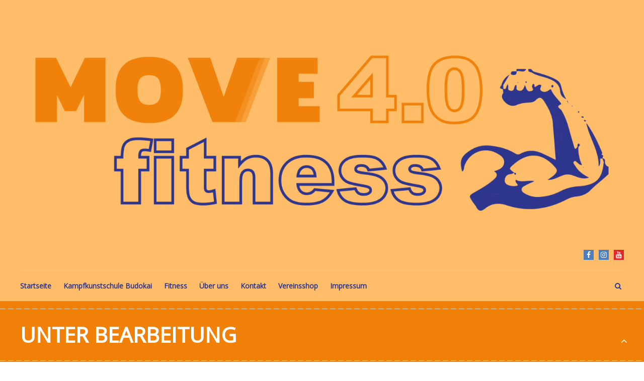

--- FILE ---
content_type: text/html; charset=UTF-8
request_url: https://fitness-center-pro-gesundheit.de/unter-bearbeitung/
body_size: 11487
content:
<!DOCTYPE html>
<html lang="de" prefix="og: https://ogp.me/ns#">
<head>
	<meta charset="UTF-8">
	<meta name="viewport" content="width=device-width, initial-scale=1">
	<link rel="profile" href="http://gmpg.org/xfn/11">
	
<!-- Suchmaschinen-Optimierung durch Rank Math PRO - https://rankmath.com/ -->
<title>Unter Bearbeitung - Move 4.0 e. V.</title>
<meta name="description" content="Diese Seite befindet sich derzeit in Überarbeitung."/>
<meta name="robots" content="index, follow, max-snippet:-1, max-video-preview:-1, max-image-preview:large"/>
<link rel="canonical" href="https://move4-0.de/unter-bearbeitung/" />
<meta property="og:locale" content="de_DE" />
<meta property="og:type" content="article" />
<meta property="og:title" content="Unter Bearbeitung - Move 4.0 e. V." />
<meta property="og:description" content="Diese Seite befindet sich derzeit in Überarbeitung." />
<meta property="og:url" content="https://move4-0.de/unter-bearbeitung/" />
<meta property="og:site_name" content="Move 4.0 e. V." />
<meta property="og:updated_time" content="2021-08-04T19:46:50+00:00" />
<meta property="article:published_time" content="2021-08-04T19:46:49+00:00" />
<meta property="article:modified_time" content="2021-08-04T19:46:50+00:00" />
<meta name="twitter:card" content="summary_large_image" />
<meta name="twitter:title" content="Unter Bearbeitung - Move 4.0 e. V." />
<meta name="twitter:description" content="Diese Seite befindet sich derzeit in Überarbeitung." />
<meta name="twitter:label1" content="Lesedauer" />
<meta name="twitter:data1" content="Weniger als eine Minute" />
<script type="application/ld+json" class="rank-math-schema">{"@context":"https://schema.org","@graph":[{"@type":["SportsClub","Organization"],"@id":"https://move4-0.de/#organization","name":"Move 4.0 e. V.","url":"https://move4-0.de","logo":{"@type":"ImageObject","@id":"https://move4-0.de/#logo","url":"https://move4-0.de/wp-content/uploads/2024/10/cropped-logo_move40.png","contentUrl":"https://move4-0.de/wp-content/uploads/2024/10/cropped-logo_move40.png","caption":"Move 4.0 e. V.","inLanguage":"de","width":"1833","height":"716"},"openingHours":["Monday,Tuesday,Wednesday,Thursday,Friday,Saturday,Sunday 09:00-17:00"],"image":{"@id":"https://move4-0.de/#logo"}},{"@type":"WebSite","@id":"https://move4-0.de/#website","url":"https://move4-0.de","name":"Move 4.0 e. V.","alternateName":"Move 4.0","publisher":{"@id":"https://move4-0.de/#organization"},"inLanguage":"de"},{"@type":"WebPage","@id":"https://move4-0.de/unter-bearbeitung/#webpage","url":"https://move4-0.de/unter-bearbeitung/","name":"Unter Bearbeitung - Move 4.0 e. V.","datePublished":"2021-08-04T19:46:49+00:00","dateModified":"2021-08-04T19:46:50+00:00","isPartOf":{"@id":"https://move4-0.de/#website"},"inLanguage":"de"},{"@type":"Person","@id":"https://move4-0.de/author/fabianweber/","name":"Fabian Weber","url":"https://move4-0.de/author/fabianweber/","image":{"@type":"ImageObject","@id":"https://secure.gravatar.com/avatar/0919c5bc4c456015321f258fc9b0717d?s=96&amp;d=mm&amp;r=g","url":"https://secure.gravatar.com/avatar/0919c5bc4c456015321f258fc9b0717d?s=96&amp;d=mm&amp;r=g","caption":"Fabian Weber","inLanguage":"de"},"sameAs":["http://fcpg.testspezial.de"],"worksFor":{"@id":"https://move4-0.de/#organization"}},{"@type":"Article","headline":"Unter Bearbeitung - Move 4.0 e. V.","datePublished":"2021-08-04T19:46:49+00:00","dateModified":"2021-08-04T19:46:50+00:00","author":{"@id":"https://move4-0.de/author/fabianweber/","name":"Fabian Weber"},"publisher":{"@id":"https://move4-0.de/#organization"},"description":"Diese Seite befindet sich derzeit in \u00dcberarbeitung.","name":"Unter Bearbeitung - Move 4.0 e. V.","@id":"https://move4-0.de/unter-bearbeitung/#richSnippet","isPartOf":{"@id":"https://move4-0.de/unter-bearbeitung/#webpage"},"inLanguage":"de","mainEntityOfPage":{"@id":"https://move4-0.de/unter-bearbeitung/#webpage"}}]}</script>
<!-- /Rank Math WordPress SEO Plugin -->

<link rel='dns-prefetch' href='//move4-0.de' />
<link rel='dns-prefetch' href='//maxcdn.bootstrapcdn.com' />
<link rel='dns-prefetch' href='//fonts.googleapis.com' />
<link rel="alternate" type="application/rss+xml" title="Move 4.0 e. V. &raquo; Feed" href="https://move4-0.de/feed/" />
<link rel="alternate" type="application/rss+xml" title="Move 4.0 e. V. &raquo; Kommentar-Feed" href="https://move4-0.de/comments/feed/" />
<script type="text/javascript">
/* <![CDATA[ */
window._wpemojiSettings = {"baseUrl":"https:\/\/s.w.org\/images\/core\/emoji\/15.0.3\/72x72\/","ext":".png","svgUrl":"https:\/\/s.w.org\/images\/core\/emoji\/15.0.3\/svg\/","svgExt":".svg","source":{"concatemoji":"https:\/\/move4-0.de\/wp-includes\/js\/wp-emoji-release.min.js?ver=6.6.4"}};
/*! This file is auto-generated */
!function(i,n){var o,s,e;function c(e){try{var t={supportTests:e,timestamp:(new Date).valueOf()};sessionStorage.setItem(o,JSON.stringify(t))}catch(e){}}function p(e,t,n){e.clearRect(0,0,e.canvas.width,e.canvas.height),e.fillText(t,0,0);var t=new Uint32Array(e.getImageData(0,0,e.canvas.width,e.canvas.height).data),r=(e.clearRect(0,0,e.canvas.width,e.canvas.height),e.fillText(n,0,0),new Uint32Array(e.getImageData(0,0,e.canvas.width,e.canvas.height).data));return t.every(function(e,t){return e===r[t]})}function u(e,t,n){switch(t){case"flag":return n(e,"\ud83c\udff3\ufe0f\u200d\u26a7\ufe0f","\ud83c\udff3\ufe0f\u200b\u26a7\ufe0f")?!1:!n(e,"\ud83c\uddfa\ud83c\uddf3","\ud83c\uddfa\u200b\ud83c\uddf3")&&!n(e,"\ud83c\udff4\udb40\udc67\udb40\udc62\udb40\udc65\udb40\udc6e\udb40\udc67\udb40\udc7f","\ud83c\udff4\u200b\udb40\udc67\u200b\udb40\udc62\u200b\udb40\udc65\u200b\udb40\udc6e\u200b\udb40\udc67\u200b\udb40\udc7f");case"emoji":return!n(e,"\ud83d\udc26\u200d\u2b1b","\ud83d\udc26\u200b\u2b1b")}return!1}function f(e,t,n){var r="undefined"!=typeof WorkerGlobalScope&&self instanceof WorkerGlobalScope?new OffscreenCanvas(300,150):i.createElement("canvas"),a=r.getContext("2d",{willReadFrequently:!0}),o=(a.textBaseline="top",a.font="600 32px Arial",{});return e.forEach(function(e){o[e]=t(a,e,n)}),o}function t(e){var t=i.createElement("script");t.src=e,t.defer=!0,i.head.appendChild(t)}"undefined"!=typeof Promise&&(o="wpEmojiSettingsSupports",s=["flag","emoji"],n.supports={everything:!0,everythingExceptFlag:!0},e=new Promise(function(e){i.addEventListener("DOMContentLoaded",e,{once:!0})}),new Promise(function(t){var n=function(){try{var e=JSON.parse(sessionStorage.getItem(o));if("object"==typeof e&&"number"==typeof e.timestamp&&(new Date).valueOf()<e.timestamp+604800&&"object"==typeof e.supportTests)return e.supportTests}catch(e){}return null}();if(!n){if("undefined"!=typeof Worker&&"undefined"!=typeof OffscreenCanvas&&"undefined"!=typeof URL&&URL.createObjectURL&&"undefined"!=typeof Blob)try{var e="postMessage("+f.toString()+"("+[JSON.stringify(s),u.toString(),p.toString()].join(",")+"));",r=new Blob([e],{type:"text/javascript"}),a=new Worker(URL.createObjectURL(r),{name:"wpTestEmojiSupports"});return void(a.onmessage=function(e){c(n=e.data),a.terminate(),t(n)})}catch(e){}c(n=f(s,u,p))}t(n)}).then(function(e){for(var t in e)n.supports[t]=e[t],n.supports.everything=n.supports.everything&&n.supports[t],"flag"!==t&&(n.supports.everythingExceptFlag=n.supports.everythingExceptFlag&&n.supports[t]);n.supports.everythingExceptFlag=n.supports.everythingExceptFlag&&!n.supports.flag,n.DOMReady=!1,n.readyCallback=function(){n.DOMReady=!0}}).then(function(){return e}).then(function(){var e;n.supports.everything||(n.readyCallback(),(e=n.source||{}).concatemoji?t(e.concatemoji):e.wpemoji&&e.twemoji&&(t(e.twemoji),t(e.wpemoji)))}))}((window,document),window._wpemojiSettings);
/* ]]> */
</script>
<link rel='stylesheet' id='sbr_styles-css' href='https://move4-0.de/wp-content/plugins/reviews-feed/assets/css/sbr-styles.min.css?ver=2.1.1' type='text/css' media='all' />
<link rel='stylesheet' id='sbi_styles-css' href='https://move4-0.de/wp-content/plugins/instagram-feed/css/sbi-styles.min.css?ver=6.10.0' type='text/css' media='all' />
<style id='wp-emoji-styles-inline-css' type='text/css'>

	img.wp-smiley, img.emoji {
		display: inline !important;
		border: none !important;
		box-shadow: none !important;
		height: 1em !important;
		width: 1em !important;
		margin: 0 0.07em !important;
		vertical-align: -0.1em !important;
		background: none !important;
		padding: 0 !important;
	}
</style>
<link rel='stylesheet' id='wp-block-library-css' href='https://move4-0.de/wp-includes/css/dist/block-library/style.min.css?ver=6.6.4' type='text/css' media='all' />
<style id='classic-theme-styles-inline-css' type='text/css'>
/*! This file is auto-generated */
.wp-block-button__link{color:#fff;background-color:#32373c;border-radius:9999px;box-shadow:none;text-decoration:none;padding:calc(.667em + 2px) calc(1.333em + 2px);font-size:1.125em}.wp-block-file__button{background:#32373c;color:#fff;text-decoration:none}
</style>
<style id='global-styles-inline-css' type='text/css'>
:root{--wp--preset--aspect-ratio--square: 1;--wp--preset--aspect-ratio--4-3: 4/3;--wp--preset--aspect-ratio--3-4: 3/4;--wp--preset--aspect-ratio--3-2: 3/2;--wp--preset--aspect-ratio--2-3: 2/3;--wp--preset--aspect-ratio--16-9: 16/9;--wp--preset--aspect-ratio--9-16: 9/16;--wp--preset--color--black: #000000;--wp--preset--color--cyan-bluish-gray: #abb8c3;--wp--preset--color--white: #ffffff;--wp--preset--color--pale-pink: #f78da7;--wp--preset--color--vivid-red: #cf2e2e;--wp--preset--color--luminous-vivid-orange: #ff6900;--wp--preset--color--luminous-vivid-amber: #fcb900;--wp--preset--color--light-green-cyan: #7bdcb5;--wp--preset--color--vivid-green-cyan: #00d084;--wp--preset--color--pale-cyan-blue: #8ed1fc;--wp--preset--color--vivid-cyan-blue: #0693e3;--wp--preset--color--vivid-purple: #9b51e0;--wp--preset--gradient--vivid-cyan-blue-to-vivid-purple: linear-gradient(135deg,rgba(6,147,227,1) 0%,rgb(155,81,224) 100%);--wp--preset--gradient--light-green-cyan-to-vivid-green-cyan: linear-gradient(135deg,rgb(122,220,180) 0%,rgb(0,208,130) 100%);--wp--preset--gradient--luminous-vivid-amber-to-luminous-vivid-orange: linear-gradient(135deg,rgba(252,185,0,1) 0%,rgba(255,105,0,1) 100%);--wp--preset--gradient--luminous-vivid-orange-to-vivid-red: linear-gradient(135deg,rgba(255,105,0,1) 0%,rgb(207,46,46) 100%);--wp--preset--gradient--very-light-gray-to-cyan-bluish-gray: linear-gradient(135deg,rgb(238,238,238) 0%,rgb(169,184,195) 100%);--wp--preset--gradient--cool-to-warm-spectrum: linear-gradient(135deg,rgb(74,234,220) 0%,rgb(151,120,209) 20%,rgb(207,42,186) 40%,rgb(238,44,130) 60%,rgb(251,105,98) 80%,rgb(254,248,76) 100%);--wp--preset--gradient--blush-light-purple: linear-gradient(135deg,rgb(255,206,236) 0%,rgb(152,150,240) 100%);--wp--preset--gradient--blush-bordeaux: linear-gradient(135deg,rgb(254,205,165) 0%,rgb(254,45,45) 50%,rgb(107,0,62) 100%);--wp--preset--gradient--luminous-dusk: linear-gradient(135deg,rgb(255,203,112) 0%,rgb(199,81,192) 50%,rgb(65,88,208) 100%);--wp--preset--gradient--pale-ocean: linear-gradient(135deg,rgb(255,245,203) 0%,rgb(182,227,212) 50%,rgb(51,167,181) 100%);--wp--preset--gradient--electric-grass: linear-gradient(135deg,rgb(202,248,128) 0%,rgb(113,206,126) 100%);--wp--preset--gradient--midnight: linear-gradient(135deg,rgb(2,3,129) 0%,rgb(40,116,252) 100%);--wp--preset--font-size--small: 13px;--wp--preset--font-size--medium: 20px;--wp--preset--font-size--large: 36px;--wp--preset--font-size--x-large: 42px;--wp--preset--spacing--20: 0.44rem;--wp--preset--spacing--30: 0.67rem;--wp--preset--spacing--40: 1rem;--wp--preset--spacing--50: 1.5rem;--wp--preset--spacing--60: 2.25rem;--wp--preset--spacing--70: 3.38rem;--wp--preset--spacing--80: 5.06rem;--wp--preset--shadow--natural: 6px 6px 9px rgba(0, 0, 0, 0.2);--wp--preset--shadow--deep: 12px 12px 50px rgba(0, 0, 0, 0.4);--wp--preset--shadow--sharp: 6px 6px 0px rgba(0, 0, 0, 0.2);--wp--preset--shadow--outlined: 6px 6px 0px -3px rgba(255, 255, 255, 1), 6px 6px rgba(0, 0, 0, 1);--wp--preset--shadow--crisp: 6px 6px 0px rgba(0, 0, 0, 1);}:where(.is-layout-flex){gap: 0.5em;}:where(.is-layout-grid){gap: 0.5em;}body .is-layout-flex{display: flex;}.is-layout-flex{flex-wrap: wrap;align-items: center;}.is-layout-flex > :is(*, div){margin: 0;}body .is-layout-grid{display: grid;}.is-layout-grid > :is(*, div){margin: 0;}:where(.wp-block-columns.is-layout-flex){gap: 2em;}:where(.wp-block-columns.is-layout-grid){gap: 2em;}:where(.wp-block-post-template.is-layout-flex){gap: 1.25em;}:where(.wp-block-post-template.is-layout-grid){gap: 1.25em;}.has-black-color{color: var(--wp--preset--color--black) !important;}.has-cyan-bluish-gray-color{color: var(--wp--preset--color--cyan-bluish-gray) !important;}.has-white-color{color: var(--wp--preset--color--white) !important;}.has-pale-pink-color{color: var(--wp--preset--color--pale-pink) !important;}.has-vivid-red-color{color: var(--wp--preset--color--vivid-red) !important;}.has-luminous-vivid-orange-color{color: var(--wp--preset--color--luminous-vivid-orange) !important;}.has-luminous-vivid-amber-color{color: var(--wp--preset--color--luminous-vivid-amber) !important;}.has-light-green-cyan-color{color: var(--wp--preset--color--light-green-cyan) !important;}.has-vivid-green-cyan-color{color: var(--wp--preset--color--vivid-green-cyan) !important;}.has-pale-cyan-blue-color{color: var(--wp--preset--color--pale-cyan-blue) !important;}.has-vivid-cyan-blue-color{color: var(--wp--preset--color--vivid-cyan-blue) !important;}.has-vivid-purple-color{color: var(--wp--preset--color--vivid-purple) !important;}.has-black-background-color{background-color: var(--wp--preset--color--black) !important;}.has-cyan-bluish-gray-background-color{background-color: var(--wp--preset--color--cyan-bluish-gray) !important;}.has-white-background-color{background-color: var(--wp--preset--color--white) !important;}.has-pale-pink-background-color{background-color: var(--wp--preset--color--pale-pink) !important;}.has-vivid-red-background-color{background-color: var(--wp--preset--color--vivid-red) !important;}.has-luminous-vivid-orange-background-color{background-color: var(--wp--preset--color--luminous-vivid-orange) !important;}.has-luminous-vivid-amber-background-color{background-color: var(--wp--preset--color--luminous-vivid-amber) !important;}.has-light-green-cyan-background-color{background-color: var(--wp--preset--color--light-green-cyan) !important;}.has-vivid-green-cyan-background-color{background-color: var(--wp--preset--color--vivid-green-cyan) !important;}.has-pale-cyan-blue-background-color{background-color: var(--wp--preset--color--pale-cyan-blue) !important;}.has-vivid-cyan-blue-background-color{background-color: var(--wp--preset--color--vivid-cyan-blue) !important;}.has-vivid-purple-background-color{background-color: var(--wp--preset--color--vivid-purple) !important;}.has-black-border-color{border-color: var(--wp--preset--color--black) !important;}.has-cyan-bluish-gray-border-color{border-color: var(--wp--preset--color--cyan-bluish-gray) !important;}.has-white-border-color{border-color: var(--wp--preset--color--white) !important;}.has-pale-pink-border-color{border-color: var(--wp--preset--color--pale-pink) !important;}.has-vivid-red-border-color{border-color: var(--wp--preset--color--vivid-red) !important;}.has-luminous-vivid-orange-border-color{border-color: var(--wp--preset--color--luminous-vivid-orange) !important;}.has-luminous-vivid-amber-border-color{border-color: var(--wp--preset--color--luminous-vivid-amber) !important;}.has-light-green-cyan-border-color{border-color: var(--wp--preset--color--light-green-cyan) !important;}.has-vivid-green-cyan-border-color{border-color: var(--wp--preset--color--vivid-green-cyan) !important;}.has-pale-cyan-blue-border-color{border-color: var(--wp--preset--color--pale-cyan-blue) !important;}.has-vivid-cyan-blue-border-color{border-color: var(--wp--preset--color--vivid-cyan-blue) !important;}.has-vivid-purple-border-color{border-color: var(--wp--preset--color--vivid-purple) !important;}.has-vivid-cyan-blue-to-vivid-purple-gradient-background{background: var(--wp--preset--gradient--vivid-cyan-blue-to-vivid-purple) !important;}.has-light-green-cyan-to-vivid-green-cyan-gradient-background{background: var(--wp--preset--gradient--light-green-cyan-to-vivid-green-cyan) !important;}.has-luminous-vivid-amber-to-luminous-vivid-orange-gradient-background{background: var(--wp--preset--gradient--luminous-vivid-amber-to-luminous-vivid-orange) !important;}.has-luminous-vivid-orange-to-vivid-red-gradient-background{background: var(--wp--preset--gradient--luminous-vivid-orange-to-vivid-red) !important;}.has-very-light-gray-to-cyan-bluish-gray-gradient-background{background: var(--wp--preset--gradient--very-light-gray-to-cyan-bluish-gray) !important;}.has-cool-to-warm-spectrum-gradient-background{background: var(--wp--preset--gradient--cool-to-warm-spectrum) !important;}.has-blush-light-purple-gradient-background{background: var(--wp--preset--gradient--blush-light-purple) !important;}.has-blush-bordeaux-gradient-background{background: var(--wp--preset--gradient--blush-bordeaux) !important;}.has-luminous-dusk-gradient-background{background: var(--wp--preset--gradient--luminous-dusk) !important;}.has-pale-ocean-gradient-background{background: var(--wp--preset--gradient--pale-ocean) !important;}.has-electric-grass-gradient-background{background: var(--wp--preset--gradient--electric-grass) !important;}.has-midnight-gradient-background{background: var(--wp--preset--gradient--midnight) !important;}.has-small-font-size{font-size: var(--wp--preset--font-size--small) !important;}.has-medium-font-size{font-size: var(--wp--preset--font-size--medium) !important;}.has-large-font-size{font-size: var(--wp--preset--font-size--large) !important;}.has-x-large-font-size{font-size: var(--wp--preset--font-size--x-large) !important;}
:where(.wp-block-post-template.is-layout-flex){gap: 1.25em;}:where(.wp-block-post-template.is-layout-grid){gap: 1.25em;}
:where(.wp-block-columns.is-layout-flex){gap: 2em;}:where(.wp-block-columns.is-layout-grid){gap: 2em;}
:root :where(.wp-block-pullquote){font-size: 1.5em;line-height: 1.6;}
</style>
<link rel='stylesheet' id='ctf_styles-css' href='https://move4-0.de/wp-content/plugins/custom-twitter-feeds/css/ctf-styles.min.css?ver=2.3.1' type='text/css' media='all' />
<link rel='stylesheet' id='foobox-free-min-css' href='https://move4-0.de/wp-content/plugins/foobox-image-lightbox/free/css/foobox.free.min.css?ver=2.7.35' type='text/css' media='all' />
<link rel='stylesheet' id='select2-style-css' href='https://move4-0.de/wp-content/plugins/gym-builder/assets/vendor/select2.min.css?ver=2.2.18' type='text/css' media='all' />
<link rel='stylesheet' id='gym-builder-swiper-css' href='https://move4-0.de/wp-content/plugins/gym-builder/assets/vendor/swiper.min.css?ver=2.2.18' type='text/css' media='all' />
<link rel='stylesheet' id='gym-builder-icons-css' href='https://move4-0.de/wp-content/plugins/gym-builder/assets/icons/css/gym-builder-icons.css?ver=2.2.18' type='text/css' media='all' />
<link rel='stylesheet' id='gym-builder-style-css' href='https://move4-0.de/wp-content/plugins/gym-builder/assets/public/css/gym-builder.css?ver=2.2.18' type='text/css' media='all' />
<style id='gym-builder-dynamic-inline-css' type='text/css'>
:root { --gym-builder-primary-color: #005dd0; --gym-builder-secondary-color: #0a4b78; }  
</style>
<link rel='stylesheet' id='wpa-css-css' href='https://move4-0.de/wp-content/plugins/honeypot/includes/css/wpa.css?ver=2.3.04' type='text/css' media='all' />
<link rel='stylesheet' id='page-visit-counter-pro-css' href='https://move4-0.de/wp-content/plugins/page-visit-counter/public/css/page-visit-counter-public.css?ver=6.0.5' type='text/css' media='all' />
<link rel='stylesheet' id='spacexchimp_p005-bootstrap-tooltip-css-css' href='https://move4-0.de/wp-content/plugins/social-media-buttons-toolbar/inc/lib/bootstrap-tooltip/bootstrap-tooltip.css?ver=4.73' type='text/css' media='all' />
<link rel='stylesheet' id='spacexchimp_p005-frontend-css-css' href='https://move4-0.de/wp-content/plugins/social-media-buttons-toolbar/inc/css/frontend.css?ver=4.73' type='text/css' media='all' />
<style id='spacexchimp_p005-frontend-css-inline-css' type='text/css'>

                    .sxc-follow-buttons {
                        text-align: center !important;
                    }
                    .sxc-follow-buttons .sxc-follow-button,
                    .sxc-follow-buttons .sxc-follow-button a,
                    .sxc-follow-buttons .sxc-follow-button a img {
                        width: 60px !important;
                        height: 60px !important;
                    }
                    .sxc-follow-buttons .sxc-follow-button {
                        margin: 2.5px !important;
                    }
                  
</style>
<link rel='stylesheet' id='wp-polls-css' href='https://move4-0.de/wp-content/plugins/wp-polls/polls-css.css?ver=2.77.3' type='text/css' media='all' />
<style id='wp-polls-inline-css' type='text/css'>
.wp-polls .pollbar {
	margin: 1px;
	font-size: 6px;
	line-height: 8px;
	height: 8px;
	background-image: url('https://move4-0.de/wp-content/plugins/wp-polls/images/default/pollbg.gif');
	border: 1px solid #c8c8c8;
}

</style>
<link rel='stylesheet' id='cff-css' href='https://move4-0.de/wp-content/plugins/custom-facebook-feed/assets/css/cff-style.min.css?ver=4.3.4' type='text/css' media='all' />
<link rel='stylesheet' id='sb-font-awesome-css' href='https://maxcdn.bootstrapcdn.com/font-awesome/4.7.0/css/font-awesome.min.css?ver=6.6.4' type='text/css' media='all' />
<link rel='stylesheet' id='fitclub-google-font-css' href='//fonts.googleapis.com/css?family=Open+Sans&#038;display=swap&#038;ver=6.6.4' type='text/css' media='all' />
<link rel='stylesheet' id='fitclub-style-css' href='https://move4-0.de/wp-content/themes/fitclub/style.css?ver=6.6.4' type='text/css' media='all' />
<link rel='stylesheet' id='font-awesome-css' href='https://move4-0.de/wp-content/themes/fitclub/fontawesome/css/font-awesome.css?ver=4.2.1' type='text/css' media='all' />
<script type="text/javascript" src="https://move4-0.de/wp-includes/js/jquery/jquery.min.js?ver=3.7.1" id="jquery-core-js"></script>
<script type="text/javascript" src="https://move4-0.de/wp-includes/js/jquery/jquery-migrate.min.js?ver=3.4.1" id="jquery-migrate-js"></script>
<script type="text/javascript" src="https://move4-0.de/wp-content/plugins/page-visit-counter/public/js/page-visit-counter-public.js?ver=6.0.5" id="page-visit-counter-pro-js"></script>
<script type="text/javascript" src="https://move4-0.de/wp-content/plugins/social-media-buttons-toolbar/inc/lib/bootstrap-tooltip/bootstrap-tooltip.js?ver=4.73" id="spacexchimp_p005-bootstrap-tooltip-js-js"></script>
<script type="text/javascript" src="https://move4-0.de/wp-content/themes/fitclub/js/jquery.bxslider.min.js?ver=1" id="bxslider-js"></script>
<script type="text/javascript" src="https://move4-0.de/wp-content/themes/fitclub/js/fitclub-custom.js?ver=1" id="fitclub-custom-js"></script>
<!--[if lte IE 8]>
<script type="text/javascript" src="https://move4-0.de/wp-content/themes/fitclub/js/html5shiv.js?ver=3.7.2" id="html5shiv-js"></script>
<![endif]-->
<script type="text/javascript" id="foobox-free-min-js-before">
/* <![CDATA[ */
/* Run FooBox FREE (v2.7.35) */
var FOOBOX = window.FOOBOX = {
	ready: true,
	disableOthers: false,
	o: {wordpress: { enabled: true }, captions: { dataTitle: ["captionTitle","title"], dataDesc: ["captionDesc","description"] }, rel: '', excludes:'.fbx-link,.nofoobox,.nolightbox,a[href*="pinterest.com/pin/create/button/"]', affiliate : { enabled: false }, error: "Inhalt konnte nicht geladen werden"},
	selectors: [
		".gallery", ".wp-block-gallery", ".wp-caption", ".wp-block-image", "a:has(img[class*=wp-image-])", ".foobox"
	],
	pre: function( $ ){
		// Custom JavaScript (Pre)
		
	},
	post: function( $ ){
		// Custom JavaScript (Post)
		
		// Custom Captions Code
		
	},
	custom: function( $ ){
		// Custom Extra JS
		
	}
};
/* ]]> */
</script>
<script type="text/javascript" src="https://move4-0.de/wp-content/plugins/foobox-image-lightbox/free/js/foobox.free.min.js?ver=2.7.35" id="foobox-free-min-js"></script>
<link rel="https://api.w.org/" href="https://move4-0.de/wp-json/" /><link rel="alternate" title="JSON" type="application/json" href="https://move4-0.de/wp-json/wp/v2/pages/1273" /><link rel="EditURI" type="application/rsd+xml" title="RSD" href="https://move4-0.de/xmlrpc.php?rsd" />
<meta name="generator" content="WordPress 6.6.4" />
<link rel='shortlink' href='https://move4-0.de/?p=1273' />
<link rel="alternate" title="oEmbed (JSON)" type="application/json+oembed" href="https://move4-0.de/wp-json/oembed/1.0/embed?url=https%3A%2F%2Fmove4-0.de%2Funter-bearbeitung%2F" />
<link rel="alternate" title="oEmbed (XML)" type="text/xml+oembed" href="https://move4-0.de/wp-json/oembed/1.0/embed?url=https%3A%2F%2Fmove4-0.de%2Funter-bearbeitung%2F&#038;format=xml" />
<style type="text/css" id="custom-background-css">
body.custom-background { background-color: #ffffff; }
</style>
	<link rel="icon" href="https://move4-0.de/wp-content/uploads/2020/12/cropped-favicon_3-32x32.png" sizes="32x32" />
<link rel="icon" href="https://move4-0.de/wp-content/uploads/2020/12/cropped-favicon_3-192x192.png" sizes="192x192" />
<link rel="apple-touch-icon" href="https://move4-0.de/wp-content/uploads/2020/12/cropped-favicon_3-180x180.png" />
<meta name="msapplication-TileImage" content="https://move4-0.de/wp-content/uploads/2020/12/cropped-favicon_3-270x270.png" />
		<style type="text/css">
.navigation .nav-links a,.bttn,button,input[type="button"],input[type="reset"],input[type="submit"],.navigation .nav-links a:hover,.bttn:hover,button,input[type="button"]:hover,input[type="reset"]:hover,input[type="submit"]:hover,.reply .comment-reply-link,.comment-reply-link:hover,.form-submit .submit:hover,#site-navigation ul li > a:before,#site-navigation ul li > a:before,.slider-caption-wrapper .caption-title::after,.tg-tribe-events-list-widget .section-title,.tg-tribe-events-list-widget .section-title::after,.tg-tribe-events-list-widget .tribe-events-widget-link ,#tribe-events .tribe-events-button,#tribe-events .tribe-events-button:hover,#tribe_events_filters_wrapper input[type="submit"],.tribe-events-button,.tribe-events-button.tribe-active:hover,.datepicker table tr td span:hover,.datepicker-months th:hover,.datepicker thead tr:first-child th:hover,.datepicker tfoot tr th:hover ,#tribe-events-content .tribe-events-calendar td.tribe-events-present.mobile-active:hover,.tribe-events-calendar td.tribe-events-present.mobile-active,.tribe-events-calendar td.tribe-events-present.mobile-active div[id*="tribe-events-daynum-"],.tribe-events-calendar td.tribe-events-present.mobile-active div[id*="tribe-events-daynum-"] a ,.tribe-events-notices,#tribe-events .tribe-events-button,#tribe-events .tribe-events-button:hover,#tribe_events_filters_wrapper input[type="submit"],.tribe-events-button,.tribe-events-button.tribe-active:hover,.tribe-events-button.tribe-inactive,.tribe-events-button:hover,.tribe-events-calendar td.tribe-events-present div[id*="tribe-events-daynum-"],.tribe-events-calendar td.tribe-events-present div[id*="tribe-events-daynum-"] > a ,#tribe-events-content .tribe-events-calendar .mobile-active:hover,#tribe-events-content .tribe-events-calendar td.tribe-events-othermonth.mobile-active,#tribe-events-content .tribe-events-calendar td.tribe-events-othermonth.mobile-active div[id*="tribe-events-daynum-"],#tribe-events-content .tribe-events-calendar td.tribe-events-othermonth.mobile-active div[id*="tribe-events-daynum-"] a,.tribe-events-calendar .mobile-active div[id*="tribe-events-daynum-"],.tribe-events-calendar .mobile-active div[id*="tribe-events-daynum-"] a,.tribe-events-calendar td.mobile-active,.class-title:before,.class-title:hover:before,.widget_service_block .class-read-more:hover,.widget_about_block .about-btn:hover,.widget_testimonial_block .bx-controls a:hover ,.widget_call_to_action_block .cta-readmore:hover ,.blog-desc-wrap:after,.blog-title:hover:after ,.trainer-readmore:hover,.posted-on:hover .month,.blog-content-wrapper .post-date,.page-header,.previous a::after,.next a::after { background: #f18008 } a ,.logged-in-as a,.widget_archive a:hover::before,.widget_categories a:hover:before,.widget_pages a:hover:before,.widget_meta a:hover:before,.widget_recent_comments a:hover:before,.widget_recent_entries a:hover:before,.widget_rss a:hover:before,.widget_nav_menu a:hover:before,.widget_archive li a:hover,.widget_categories li a:hover,.widget_pages li a:hover,.widget_meta li a:hover,.widget_recent_comments li a:hover,.widget_recent_entries li a:hover,.widget_rss li a:hover,.widget_nav_menu li a:hover,.widget_tag_cloud a:hover ,#site-navigation ul li:hover a,#site-navigation ul li.current-menu-item a,#site-navigation ul li.current-menu-ancestor a,.slider-caption-wrapper .caption-sub,.slider-caption-wrapper .slider-readmore:hover,#tribe-events-content .tribe-events-calendar div[id*="tribe-events-event-"] h3.tribe-events-month-event-title a:hover,#tribe-events-content .tribe-events-tooltip h4,#tribe_events_filters_wrapper .tribe_events_slider_val,.single-tribe_events a.tribe-events-gcal,.single-tribe_events a.tribe-events-ical,.section-title span:before,.section-title span::after,.class-title a:hover,.about-title span,.about-btn-wrapper::before,.testimonial-desc::before,.blog-title a:hover,.blog-readmore:hover,.blog-wrapper .bx-controls a i:hover,#top-footer .widget-title span:before,#top-footer .widget-title span::after,#top-footer .footer-block li:hover a,#top-footer .footer-block li:hover:before,#top-footer .widget_tag_cloud a:hover,#bottom-footer li a:hover,#bottom-footer .copyright a:hover,.trainer-page-title a:hover,.entry-title a:hover,.single-page-header .entry-title,.search-icon:hover i,#site-navigation .menu-toggle:hover::before,.entry-meta a:hover,.previous a, .next a { color: #f18008 } #site-navigation ul.sub-menu li.current-menu-item >a,#site-navigation ul.sub-menu li.current-menu-ancestor > a,#site-navigation ul.sub-menu > li:hover > a,.trainer-img img,.trainer-readmore:hover,.widget_tag_cloud a:hover,.slider-caption-wrapper .slider-readmore:hover,#home-slider #bx-pager a.active,#home-slider #bx-pager a:hover,.widget_about_block .about-btn:hover,.widget_testimonial_block .bx-controls a:hover,.widget_call_to_action_block .cta-readmore:hover,.blog-wrapper .bx-controls a i:hover,.testimonial-image,.page-template-template-team .entry-thumbnail,.tribe-events-notices,#top-footer .widget_tag_cloud a:hover,#header-text #site-description,.previous a, .next a{ border-color: #f18008 }.tg-tribe-events-list-widget .section-title::before{ border-left-color:#f18008 } .class-content-wrapper{ border-top-color:#f18008 } .trainer-content-wrapper, .scrollup{ background: rgba(241,128,8, 0.85) } .posted-on:hover .date,.navigation .nav-links a:hover,.bttn:hover, button:hover, input[type="button"]:hover,input[type="reset"]:hover,input[type="submit"]:hover,.sub-toggle,#site-navigation ul.sub-menu li.current-menu-item >a,#site-navigation ul.sub-menu li.current-menu-ancestor > a,#site-navigation ul.sub-menu > li:hover > a { background: #dd6c00 }
	a:hover,a:focus,a:active, #site-title a:hover{ color: #dd6c00; }.sub-toggle { border-color: #dd6c00; } @media (max-width: 767px) { #site-navigation ul li:hover a,#site-navigation ul li.current-menu-item a,#site-navigation ul li.current-menu-ancestor a,.scrollup,.scrollup:hover,.scrollup:active,.scrollup:focus { color:#ffffff; } #site-navigation ul li:hover,#site-navigation ul li.current-menu-item,#site-navigation ul li.current-menu-ancestor,#site-navigation ul.sub-menu li.current-menu-item,#site-navigation ul.sub-menu li.current-menu-ancestor,#site-navigation ul.sub-menu > li:hover { background:#f18008}
	}</style>
				<style type="text/css" id="wp-custom-css">
			.blog .enigma_fuul_blog_detail_padding p.enigma_cats {
    display: none;
}		</style>
		</head>

<body class="page-template-default page page-id-1273 custom-background wp-custom-logo">


<div id="page" class="hfeed site slider-active">
	<a class="skip-link screen-reader-text" href="#content">Zum Inhalt springen</a>

	
	<header id="masthead" class="site-header" role="banner">
		<div class="header-wrapper clearfix">
			<div class="tg-container">
				<div class="top-header clearfix">
											<div class="logo">

							<a href="https://move4-0.de/" class="custom-logo-link" rel="home"><img width="1833" height="716" src="https://move4-0.de/wp-content/uploads/2024/10/cropped-logo_move40.png" class="custom-logo" alt="Move 4.0 e. V." decoding="async" fetchpriority="high" srcset="https://move4-0.de/wp-content/uploads/2024/10/cropped-logo_move40.png 1833w, https://move4-0.de/wp-content/uploads/2024/10/cropped-logo_move40-300x117.png 300w, https://move4-0.de/wp-content/uploads/2024/10/cropped-logo_move40-1024x400.png 1024w, https://move4-0.de/wp-content/uploads/2024/10/cropped-logo_move40-768x300.png 768w, https://move4-0.de/wp-content/uploads/2024/10/cropped-logo_move40-1536x600.png 1536w" sizes="(max-width: 1833px) 100vw, 1833px" /></a>
						</div> <!-- logo end -->
					
					<div id="header-text" class="screen-reader-text">
													<h3 id="site-title">
								<a href="https://move4-0.de/" title="Move 4.0 e. V." rel="home">Move 4.0 e. V.</a>
							</h3>
													<p id="site-description">&#8230;mehr als ein Verein</p>
											</div><!-- #header-text -->

					<nav class="social-icons-wrapper"><ul id="menu-social-menu" class="menu"><li id="menu-item-981" class="menu-item menu-item-type-custom menu-item-object-custom menu-item-981"><a target="_blank" rel="noopener" href="https://www.facebook.com/fcprogesundheit">Facebook</a></li>
<li id="menu-item-982" class="menu-item menu-item-type-custom menu-item-object-custom menu-item-982"><a target="_blank" rel="noopener" href="https://www.instagram.com/move_4.0/">Instagram</a></li>
<li id="menu-item-983" class="menu-item menu-item-type-custom menu-item-object-custom menu-item-983"><a target="_blank" rel="noopener" href="https://www.youtube.com/">Youtube</a></li>
</ul></nav>				</div>

				<div class="header-menu-wrapper clearfix">
					<div class="search-wrapper">
						<div class="search-icon">
							<i class="fa fa-search"> </i>
						</div> <!-- search-icon end -->
						<div class="header-search-box">
							<div class="close"><i class="fa fa-close"></i></div>
							<form role="search" method="get" class="searchform" action="https://move4-0.de/">
	<input type="search" class="search-field" placeholder="Suchen …" value="" name="s">
	<button type="submit" class="searchsubmit" name="submit" value="Suchen"><i class="fa fa-search"></i></button>
</form>						</div> <!-- header-search-box end -->
					</div> <!-- search-wrapper end -->

					<nav id="site-navigation" class="main-navigation" role="navigation">
						<div class="menu-toggle hide">Menü</div>
						<div class="menu-primaer-container"><ul id="primary-menu" class="nav-menu"><li id="menu-item-20" class="menu-item menu-item-type-custom menu-item-object-custom menu-item-20"><a href="https://www.fitness-center-pro-gesundheit.de">Startseite</a></li>
<li id="menu-item-51" class="menu-item menu-item-type-post_type menu-item-object-page menu-item-has-children menu-item-51"><a href="https://move4-0.de/budokai/">Kampfkunstschule Budokai</a>
<ul class="sub-menu">
	<li id="menu-item-874" class="menu-item menu-item-type-post_type menu-item-object-page menu-item-has-children menu-item-874"><a href="https://move4-0.de/budokai/trainingszeiten/">Trainingszeiten</a>
	<ul class="sub-menu">
		<li id="menu-item-834" class="menu-item menu-item-type-post_type menu-item-object-page menu-item-834"><a href="https://move4-0.de/budokai/trainingszeiten/trainingszeiten-neustadt/">Trainingszeiten Karate Neustadt</a></li>
		<li id="menu-item-863" class="menu-item menu-item-type-post_type menu-item-object-page menu-item-863"><a href="https://move4-0.de/budokai/trainingszeiten/trainingszeiten-karate-beiersdorf/">Trainingszeiten Karate Beiersdorf</a></li>
		<li id="menu-item-841" class="menu-item menu-item-type-post_type menu-item-object-page menu-item-841"><a href="https://move4-0.de/budokai/trainingszeiten/trainingszeiten-roedental/">Trainingszeiten Aikido Rödental</a></li>
		<li id="menu-item-864" class="menu-item menu-item-type-post_type menu-item-object-page menu-item-864"><a href="https://move4-0.de/budokai/trainingszeiten/trainingszeiten-karate-heldritt/">Trainingszeiten Karate Heldritt</a></li>
		<li id="menu-item-865" class="menu-item menu-item-type-post_type menu-item-object-page menu-item-865"><a href="https://move4-0.de/budokai/trainingszeiten/trainingszeiten-karate-gestungshausen/">Trainingszeiten Karate Gestungshausen</a></li>
	</ul>
</li>
	<li id="menu-item-54" class="menu-item menu-item-type-post_type menu-item-object-page menu-item-54"><a href="https://move4-0.de/budokai/pruefungswesen/">Prüfungswesen</a></li>
</ul>
</li>
<li id="menu-item-52" class="menu-item menu-item-type-post_type menu-item-object-page menu-item-has-children menu-item-52"><a href="https://move4-0.de/fitness/">Fitness</a>
<ul class="sub-menu">
	<li id="menu-item-1982" class="menu-item menu-item-type-post_type menu-item-object-page menu-item-1982"><a href="https://move4-0.de/fitness/reha-sport-2/">Reha-Sport</a></li>
	<li id="menu-item-1321" class="menu-item menu-item-type-post_type menu-item-object-page menu-item-1321"><a href="https://move4-0.de/fitness/fitness-kurse/">Fitnesskurse</a></li>
</ul>
</li>
<li id="menu-item-21" class="menu-item menu-item-type-post_type menu-item-object-page menu-item-has-children menu-item-21"><a href="https://move4-0.de/ueber-uns/">Über uns</a>
<ul class="sub-menu">
	<li id="menu-item-1022" class="menu-item menu-item-type-post_type menu-item-object-page menu-item-1022"><a href="https://move4-0.de/mitglied-werden/">Mitglied werden</a></li>
	<li id="menu-item-281" class="menu-item menu-item-type-post_type menu-item-object-page menu-item-281"><a href="https://move4-0.de/vorstandschaft/">Vorstandschaft</a></li>
	<li id="menu-item-49" class="menu-item menu-item-type-post_type menu-item-object-page menu-item-49"><a href="https://move4-0.de/ueber-uns/trainer/">Trainerstab</a></li>
</ul>
</li>
<li id="menu-item-23" class="menu-item menu-item-type-post_type menu-item-object-page menu-item-has-children menu-item-23"><a href="https://move4-0.de/kontakt/">Kontakt</a>
<ul class="sub-menu">
	<li id="menu-item-928" class="menu-item menu-item-type-post_type menu-item-object-page menu-item-928"><a href="https://move4-0.de/soziale-medien/">Soziale Medien</a></li>
</ul>
</li>
<li id="menu-item-1989" class="menu-item menu-item-type-post_type menu-item-object-page menu-item-1989"><a href="https://move4-0.de/vereinsshop/">Vereinsshop</a></li>
<li id="menu-item-1221" class="menu-item menu-item-type-post_type menu-item-object-page menu-item-1221"><a href="https://move4-0.de/impressum/">Impressum</a></li>
</ul></div>					</nav><!-- #site-navigation -->
				</div> <!-- header-menu-wrapper end -->
			</div>
		</div> <!-- header-wrapper end -->
	</header>

	
	
	<div class="body-content-wrapper">

					<div class="page-header clearfix">
				<div class="tg-container">
					<h2 class="entry-title">Unter Bearbeitung</h2>
				</div>
			</div>
		
	
	<div id="content" class="site-content">
		<main id="main" class="clearfix right_sidebar">
			<div class="tg-container">

				<div id="primary">

					<div id="content-2">
						
<article id="post-1273" class="post-1273 page type-page status-publish hentry">
	
	<div class="entry-content">
		
<p>Diese Seite befindet sich derzeit in Überarbeitung.</p>



<p>Bitte kontaktiere doch ein Mitglied unseres Teams direkt, um die gewünschten Informationen zu erhalten.</p>
 			</div><!-- .entry-content -->

	<footer class="entry-footer">
			</footer><!-- .entry-footer -->

	</article><!-- #post-## -->


					</div>

				</div><!-- #primary -->

				
<div id="secondary">
	
		<aside id="block-6" class="widget widget_block"><p style="text-align: center;"><u><b><span style="font-size: 25px;">!24/7 TRAINIEREN!</span></b></u><br>
Der Zugang zum Fitnessstudio ist für Mitglieder außerhalb der genannten Öffnungszeiten über den bekannten Zugangscode an der Eingangstür möglich.</p>
<p>Probetraining im Fitnessbereich bitte vorab mit Julia Wohlfeil (+49 176 70437419) abklären.</p>
<p>Probetraining im Kampfsportbereich können jederzeit bei den Dojo-Leitern zu den bekannten Trainingszeiten absolviert werden.</p></aside><aside id="text-5" class="widget widget_text"><h4 class="widget-title"><span>Soziale Medien</span></h4>			<div class="textwidget"><p><code>
<ul class="sxc-follow-buttons">
<li class="sxc-follow-button">
                                    <a
                                        href="https://www.facebook.com/fcprogesundheit"
                                        data-toggle="tooltip"
                                        title="Facebook"
                                        target="_blank"
                                    >
                                        <img decoding="async"
                                            src="https://move4-0.de/wp-content/plugins/social-media-buttons-toolbar/inc/img/social-media-icons/facebook.png"
                                            alt="Facebook"
                                        />
                                    </a>
                              </li>
<li class="sxc-follow-button">
                                    <a
                                        href="https://www.instagram.com/fcpg_roedental/"
                                        data-toggle="tooltip"
                                        title="Instagram"
                                        target="_blank"
                                    >
                                        <img decoding="async"
                                            src="https://move4-0.de/wp-content/plugins/social-media-buttons-toolbar/inc/img/social-media-icons/instagram.png"
                                            alt="Instagram"
                                        />
                                    </a>
                              </li>
<li class="sxc-follow-button">
                                    <a
                                        href="https://www.youtube.com/channel/UC6mWhWcC2kNCtTpiTNSucgg?view_as=subscriber"
                                        data-toggle="tooltip"
                                        title="YouTube"
                                        target="_blank"
                                    >
                                        <img decoding="async"
                                            src="https://move4-0.de/wp-content/plugins/social-media-buttons-toolbar/inc/img/social-media-icons/youtube.png"
                                            alt="YouTube"
                                        />
                                    </a>
                              </li>
<li class="sxc-follow-button">
                                    <a
                                        href="https://t.me/joinchat/AAAAAEZfr1GAEbXItgV2Aw"
                                        data-toggle="tooltip"
                                        title="Telegram"
                                        target="_blank"
                                    >
                                        <img decoding="async"
                                            src="https://move4-0.de/wp-content/plugins/social-media-buttons-toolbar/inc/img/social-media-icons/telegram.png"
                                            alt="Telegram"
                                        />
                                    </a>
                              </li>
</ul>
<script type='text/javascript'>
                    jQuery(document).ready(function($) {

                        // Enable Bootstrap Tooltips
                        $('[data-toggle="tooltip"]').tooltip();

                    });
               </script></code></p>
</div>
		</aside><aside id="text-3" class="widget widget_text"><h4 class="widget-title"><span>Unsere Partner</span></h4>			<div class="textwidget"></div>
		</aside><aside id="media_image-7" class="widget widget_media_image"><img width="200" height="82" src="https://move4-0.de/wp-content/uploads/2025/04/BLSV_Logo-300x123.jpg" class="image wp-image-1866  attachment-200x82 size-200x82" alt="" style="max-width: 100%; height: auto;" decoding="async" loading="lazy" srcset="https://move4-0.de/wp-content/uploads/2025/04/BLSV_Logo-300x123.jpg 300w, https://move4-0.de/wp-content/uploads/2025/04/BLSV_Logo-1024x421.jpg 1024w, https://move4-0.de/wp-content/uploads/2025/04/BLSV_Logo-768x316.jpg 768w, https://move4-0.de/wp-content/uploads/2025/04/BLSV_Logo-1536x632.jpg 1536w, https://move4-0.de/wp-content/uploads/2025/04/BLSV_Logo.jpg 1871w" sizes="(max-width: 200px) 100vw, 200px" /></aside><aside id="media_image-5" class="widget widget_media_image"><img width="230" height="200" src="https://move4-0.de/wp-content/uploads/2025/04/Logo-Da-Dinos-Pizza-300x261.png" class="image wp-image-1865  attachment-230x200 size-230x200" alt="" style="max-width: 100%; height: auto;" decoding="async" loading="lazy" srcset="https://move4-0.de/wp-content/uploads/2025/04/Logo-Da-Dinos-Pizza-300x261.png 300w, https://move4-0.de/wp-content/uploads/2025/04/Logo-Da-Dinos-Pizza-768x668.png 768w, https://move4-0.de/wp-content/uploads/2025/04/Logo-Da-Dinos-Pizza.png 1016w" sizes="(max-width: 230px) 100vw, 230px" /></aside><aside id="media_image-4" class="widget widget_media_image"><img width="123" height="148" src="https://move4-0.de/wp-content/uploads/2020/09/cache_2443600617.png" class="image wp-image-1025  attachment-200x241 size-200x241" alt="Zertifikat &quot;Sport Pro Gesundheit&quot;" style="max-width: 100%; height: auto;" decoding="async" loading="lazy" /></aside><aside id="media_image-8" class="widget widget_media_image"><img width="200" height="200" src="https://move4-0.de/wp-content/uploads/2020/09/waldrich-240x240.jpg" class="image wp-image-1030  attachment-200x200 size-200x200" alt="Waldrich Coburg - Gemeinsam Gesundwärts Gehen" style="max-width: 100%; height: auto;" decoding="async" loading="lazy" srcset="https://move4-0.de/wp-content/uploads/2020/09/waldrich-240x240.jpg 240w, https://move4-0.de/wp-content/uploads/2020/09/waldrich-300x300.jpg 300w, https://move4-0.de/wp-content/uploads/2020/09/waldrich-150x150.jpg 150w, https://move4-0.de/wp-content/uploads/2020/09/waldrich-75x75.jpg 75w, https://move4-0.de/wp-content/uploads/2020/09/waldrich.jpg 354w" sizes="(max-width: 200px) 100vw, 200px" /></aside></div>
			</div>
		</main><!-- #main -->
	</div><!-- #content -->

	
</div><!-- .body-content-wrapper -->
	<footer id="colophon" role="contentinfo">

		
		<div id="bottom-footer">
			<div class="tg-container">
				<div class="copyright"><span class="copyright-text">Copyright &copy; 2026 <a href="https://move4-0.de/" title="Move 4.0 e. V." >Move 4.0 e. V.</a>. Alle Rechte vorbehalten. Theme: <a href="https://themegrill.com/themes/fitclub/" target="_blank" title="FitClub" rel="nofollow">FitClub</a> von ThemeGrill. Powered by <a href="https://wordpress.org" target="_blank" title="WordPress" rel="nofollow"><span>WordPress</span></a>.</span></div>
				<nav class="footer-menu"><ul id="footermenu" class="menu"><li class="menu-item menu-item-type-custom menu-item-object-custom menu-item-981"><a target="_blank" rel="noopener" href="https://www.facebook.com/fcprogesundheit">Facebook</a></li>
<li class="menu-item menu-item-type-custom menu-item-object-custom menu-item-982"><a target="_blank" rel="noopener" href="https://www.instagram.com/move_4.0/">Instagram</a></li>
<li class="menu-item menu-item-type-custom menu-item-object-custom menu-item-983"><a target="_blank" rel="noopener" href="https://www.youtube.com/">Youtube</a></li>
</ul></nav>			</div>
		</div>
	</footer>
	<a href="#" class="scrollup"><i class="fa fa-angle-up"> </i> </a>
</div><!-- #page -->
<!-- Custom Facebook Feed JS -->
<script type="text/javascript">var cffajaxurl = "https://move4-0.de/wp-admin/admin-ajax.php";
var cfflinkhashtags = "true";
</script>
<!-- YouTube Feeds JS -->
<script type="text/javascript">

</script>
<!-- Instagram Feed JS -->
<script type="text/javascript">
var sbiajaxurl = "https://move4-0.de/wp-admin/admin-ajax.php";
</script>
<script type="text/javascript" src="https://move4-0.de/wp-content/plugins/gym-builder/assets/vendor/swiper.min.js?ver=2.2.18" id="swiper-js"></script>
<script type="text/javascript" src="https://move4-0.de/wp-content/plugins/gym-builder/assets/vendor/select2.min.js?ver=2.2.18" id="select2-js"></script>
<script type="text/javascript" id="gym-builder-script-js-extra">
/* <![CDATA[ */
var gymBuilderData = {"heightCentimeter":"Centimeter","weightKilogram":"Kilogram","heightFeet":"Feet","weightPound":"Pound","unitLTR":"Ltr","unitOz":"Oz","unitLBS":"lbs","unitGram":"gram","bmiUnderweight":"Underweight","bmiNormalweight":"Normal Weight","bmiOverweight":"Overweight","bmiClass1":"(Class I Obese)","bmiClass2":"(Class II Obese)","bmiClass3":"(Class III Obese)","requireField":"Required Fields","numberOnly":"Numbers Only","positiveNumberOnly":"Positive Numbers Only","nonNegativeNumberOnly":"Non Negative Numbers Only","integerOnly":"Integers Only","positiveIntegerOnly":"Positive Integers Only","nonNegativeIntegerOnly":"Non Negative Integres Only","has_zoom_integration_addon":"false","has_class_booking_and_payment_addon":"false","empty_user_id_text":"Please enter your member user id","empty_package_price_text":"Please select at least one pricing plan.","ajaxUrl":"https:\/\/move4-0.de\/wp-admin\/admin-ajax.php"};
/* ]]> */
</script>
<script type="text/javascript" src="https://move4-0.de/wp-content/plugins/gym-builder/assets/public/js/app.js?ver=2.2.18" id="gym-builder-script-js"></script>
<script type="text/javascript" src="https://move4-0.de/wp-content/plugins/honeypot/includes/js/wpa.js?ver=2.3.04" id="wpascript-js"></script>
<script type="text/javascript" id="wpascript-js-after">
/* <![CDATA[ */
wpa_field_info = {"wpa_field_name":"etrlni8653","wpa_field_value":495898,"wpa_add_test":"no"}
/* ]]> */
</script>
<script type="text/javascript" id="wp-polls-js-extra">
/* <![CDATA[ */
var pollsL10n = {"ajax_url":"https:\/\/move4-0.de\/wp-admin\/admin-ajax.php","text_wait":"Deine letzte Anfrage ist noch in Bearbeitung. Bitte warte einen Moment\u00a0\u2026","text_valid":"Bitte w\u00e4hle eine g\u00fcltige Umfrageantwort.","text_multiple":"Maximal zul\u00e4ssige Anzahl an Auswahlm\u00f6glichkeiten: ","show_loading":"1","show_fading":"1"};
/* ]]> */
</script>
<script type="text/javascript" src="https://move4-0.de/wp-content/plugins/wp-polls/polls-js.js?ver=2.77.3" id="wp-polls-js"></script>
<script type="text/javascript" src="https://move4-0.de/wp-content/plugins/custom-facebook-feed/assets/js/cff-scripts.min.js?ver=4.3.4" id="cffscripts-js"></script>
<script type="text/javascript" src="https://move4-0.de/wp-content/themes/fitclub/js/skip-link-focus-fix.js?ver=6.6.4" id="fitclub-skip-link-focus-fix-js"></script>
</body>
</html>


--- FILE ---
content_type: text/css
request_url: https://move4-0.de/wp-content/plugins/gym-builder/assets/icons/css/gym-builder-icons.css?ver=2.2.18
body_size: 1889
content:
@font-face {
    font-family: "gym-builder-icons";
    src: url("../font/gym-builder-icons.woff2") format("woff2"),
        url("../font/gym-builder-icons.woff") format("woff"),
        url("../font/gym-builder-icons.eot") format("embedded-opentype"),
        url("../font/gym-builder-icons.ttf") format("truetype")
}
span[class*=" gym-builder-icon-"]:before,
span[class^="gym-builder-icon-"]:before,
i[class^="gym-builder-icon-"]:before,
i[class*=" gym-builder-icon-"]:before {
    font-family: gym-builder-icons!important;
    font-style: normal;
    font-weight: normal !important;
    font-variant: normal;
    text-transform: none;
    line-height: 1;
    -webkit-font-smoothing: antialiased;
    -moz-osx-font-smoothing: grayscale;
}

.gym-builder-icon-yoga:before {
    content: "\f101";
}
.gym-builder-icon-yoga-1:before {
    content: "\f102";
}
.gym-builder-icon-lotus:before {
    content: "\f103";
}
.gym-builder-icon-yoga-pose:before {
    content: "\f104";
}
.gym-builder-icon-yoga-pose-1:before {
    content: "\f105";
}
.gym-builder-icon-yoga-pose-2:before {
    content: "\f106";
}
.gym-builder-icon-yoga-2:before {
    content: "\f107";
}
.gym-builder-icon-yoga-mat:before {
    content: "\f108";
}
.gym-builder-icon-yoga-pose-3:before {
    content: "\f109";
}
.gym-builder-icon-yoga-3:before {
    content: "\f10a";
}
.gym-builder-icon-manipura:before {
    content: "\f10b";
}
.gym-builder-icon-lotus-1:before {
    content: "\f10c";
}
.gym-builder-icon-yoga-4:before {
    content: "\f10d";
}
.gym-builder-icon-meditation:before {
    content: "\f10e";
}
.gym-builder-icon-lotus-2:before {
    content: "\f10f";
}
.gym-builder-icon-yoga-pose-4:before {
    content: "\f110";
}
.gym-builder-icon-yoga-pose-5:before {
    content: "\f111";
}
.gym-builder-icon-yoga-pose-6:before {
    content: "\f112";
}
.gym-builder-icon-yoga-5:before {
    content: "\f113";
}
.gym-builder-icon-yoga-pose-7:before {
    content: "\f114";
}
.gym-builder-icon-yoga-pose-8:before {
    content: "\f115";
}
.gym-builder-icon-yoga-pose-9:before {
    content: "\f116";
}
.gym-builder-icon-healthy:before {
    content: "\f117";
}
.gym-builder-icon-lotus-3:before {
    content: "\f118";
}
.gym-builder-icon-yoga-6:before {
    content: "\f119";
}
.gym-builder-icon-workout:before {
    content: "\f11a";
}
.gym-builder-icon-yoga-pose-10:before {
    content: "\f11b";
}
.gym-builder-icon-yoga-pose-11:before {
    content: "\f11c";
}
.gym-builder-icon-yoga-mat-1:before {
    content: "\f11d";
}
.gym-builder-icon-yoga-7:before {
    content: "\f11e";
}
.gym-builder-icon-yoga-pose-12:before {
    content: "\f11f";
}
.gym-builder-icon-yoga-pose-13:before {
    content: "\f120";
}
.gym-builder-icon-yoga-8:before {
    content: "\f121";
}
.gym-builder-icon-lotus-4:before {
    content: "\f122";
}
.gym-builder-icon-pilates:before {
    content: "\f123";
}
.gym-builder-icon-yoga-pose-14:before {
    content: "\f124";
}
.gym-builder-icon-camel:before {
    content: "\f125";
}
.gym-builder-icon-yoga-pose-15:before {
    content: "\f126";
}
.gym-builder-icon-meditation-1:before {
    content: "\f127";
}
.gym-builder-icon-fitness:before {
    content: "\f128";
}
.gym-builder-icon-yoga-pose-16:before {
    content: "\f129";
}
.gym-builder-icon-yoga-ball:before {
    content: "\f12a";
}
.gym-builder-icon-pilates-1:before {
    content: "\f12b";
}
.gym-builder-icon-yoga-pose-17:before {
    content: "\f12c";
}
.gym-builder-icon-yoga-pose-18:before {
    content: "\f12d";
}
.gym-builder-icon-cobra:before {
    content: "\f12e";
}
.gym-builder-icon-yoga-pose-19:before {
    content: "\f12f";
}
.gym-builder-icon-yoga-position:before {
    content: "\f130";
}
.gym-builder-icon-yoga-pose-20:before {
    content: "\f131";
}
.gym-builder-icon-yoga-9:before {
    content: "\f132";
}
.gym-builder-icon-pilates-2:before {
    content: "\f133";
}
.gym-builder-icon-yoga-mat-2:before {
    content: "\f134";
}
.gym-builder-icon-yoga-pose-21:before {
    content: "\f135";
}
.gym-builder-icon-yoga-pose-22:before {
    content: "\f136";
}
.gym-builder-icon-yoga-pose-23:before {
    content: "\f137";
}
.gym-builder-icon-membership:before {
    content: "\f138";
}
.gym-builder-icon-cow:before {
    content: "\f139";
}
.gym-builder-icon-yoga-pose-24:before {
    content: "\f13a";
}
.gym-builder-icon-yoga-pose-25:before {
    content: "\f13b";
}
.gym-builder-icon-yoga-pose-26:before {
    content: "\f13c";
}
.gym-builder-icon-yoga-position-1:before {
    content: "\f13d";
}
.gym-builder-icon-yoga-pose-27:before {
    content: "\f13e";
}
.gym-builder-icon-yoga-10:before {
    content: "\f13f";
}
.gym-builder-icon-yoga-pose-28:before {
    content: "\f140";
}
.gym-builder-icon-crow:before {
    content: "\f141";
}
.gym-builder-icon-yoga-11:before {
    content: "\f142";
}
.gym-builder-icon-pilates-ball:before {
    content: "\f143";
}
.gym-builder-icon-mattress:before {
    content: "\f144";
}
.gym-builder-icon-yoga-pose-29:before {
    content: "\f145";
}
.gym-builder-icon-yoga-position-2:before {
    content: "\f146";
}
.gym-builder-icon-mat:before {
    content: "\f147";
}
.gym-builder-icon-yoga-12:before {
    content: "\f148";
}
.gym-builder-icon-yoga-pose-30:before {
    content: "\f149";
}
.gym-builder-icon-yoga-pose-31:before {
    content: "\f14a";
}
.gym-builder-icon-forward:before {
    content: "\f14b";
}
.gym-builder-icon-yoga-pose-32:before {
    content: "\f14c";
}
.gym-builder-icon-healthy-1:before {
    content: "\f14d";
}
.gym-builder-icon-hero:before {
    content: "\f14e";
}
.gym-builder-icon-meditation-2:before {
    content: "\f14f";
}
.gym-builder-icon-yoga-pose-33:before {
    content: "\f150";
}
.gym-builder-icon-yoga-13:before {
    content: "\f151";
}
.gym-builder-icon-yoga-pose-34:before {
    content: "\f152";
}
.gym-builder-icon-sport-bra:before {
    content: "\f153";
}
.gym-builder-icon-roll:before {
    content: "\f154";
}
.gym-builder-icon-yoga-pose-35:before {
    content: "\f155";
}
.gym-builder-icon-yoga-pose-36:before {
    content: "\f156";
}
.gym-builder-icon-yoga-pose-37:before {
    content: "\f157";
}
.gym-builder-icon-yoga-pose-38:before {
    content: "\f158";
}
.gym-builder-icon-pregnant:before {
    content: "\f159";
}
.gym-builder-icon-yoga-position-3:before {
    content: "\f15a";
}
.gym-builder-icon-yoga-pose-39:before {
    content: "\f15b";
}
.gym-builder-icon-leggings:before {
    content: "\f15c";
}
.gym-builder-icon-yoga-pose-40:before {
    content: "\f15d";
}
.gym-builder-icon-virtual-class:before {
    content: "\f15e";
}
.gym-builder-icon-yoga-pose-41:before {
    content: "\f15f";
}
.gym-builder-icon-yoga-pose-42:before {
    content: "\f160";
}
.gym-builder-icon-sport-clothes:before {
    content: "\f161";
}
.gym-builder-icon-yoga-14:before {
    content: "\f162";
}
.gym-builder-icon-yoga-15:before {
    content: "\f163";
}
.gym-builder-icon-yoga-pose-43:before {
    content: "\f164";
}
.gym-builder-icon-yoga-pose-44:before {
    content: "\f165";
}
.gym-builder-icon-yoga-pose-45:before {
    content: "\f166";
}
.gym-builder-icon-yoga-mat-3:before {
    content: "\f167";
}
.gym-builder-icon-yoga-mat-4:before {
    content: "\f168";
}
.gym-builder-icon-hand-grip:before {
    content: "\f169";
}
.gym-builder-icon-weights:before {
    content: "\f16a";
}
.gym-builder-icon-weight:before {
    content: "\f16b";
}
.gym-builder-icon-muscle:before {
    content: "\f16c";
}
.gym-builder-icon-report:before {
    content: "\f16d";
}
.gym-builder-icon-treadmill:before {
    content: "\f16e";
}
.gym-builder-icon-women:before {
    content: "\f16f";
}
.gym-builder-icon-dumbbell:before {
    content: "\f170";
}
.gym-builder-icon-muscle-1:before {
    content: "\f171";
}
.gym-builder-icon-courses:before {
    content: "\f172";
}
.gym-builder-icon-heart-rate:before {
    content: "\f173";
}
.gym-builder-icon-stationary-bike:before {
    content: "\f174";
}
.gym-builder-icon-running:before {
    content: "\f175";
}
.gym-builder-icon-woman:before {
    content: "\f176";
}
.gym-builder-icon-weightlifter:before {
    content: "\f177";
}
.gym-builder-icon-health:before {
    content: "\f178";
}
.gym-builder-icon-muscle-2:before {
    content: "\f179";
}
.gym-builder-icon-fitness-1:before {
    content: "\f17a";
}
.gym-builder-icon-yoga-16:before {
    content: "\f17b";
}
.gym-builder-icon-gym:before {
    content: "\f17c";
}
.gym-builder-icon-workout-1:before {
    content: "\f17d";
}
.gym-builder-icon-running-shoes:before {
    content: "\f17e";
}
.gym-builder-icon-treadmill-1:before {
    content: "\f17f";
}
.gym-builder-icon-pull-up-bar:before {
    content: "\f180";
}
.gym-builder-icon-nutrition:before {
    content: "\f181";
}
.gym-builder-icon-treadmill-2:before {
    content: "\f182";
}
.gym-builder-icon-health-monitor:before {
    content: "\f183";
}
.gym-builder-icon-trainer:before {
    content: "\f184";
}
.gym-builder-icon-exercise:before {
    content: "\f185";
}
.gym-builder-icon-pilates-3:before {
    content: "\f186";
}
.gym-builder-icon-fitness-2:before {
    content: "\f187";
}
.gym-builder-icon-running-1:before {
    content: "\f188";
}
.gym-builder-icon-lunges:before {
    content: "\f189";
}
.gym-builder-icon-skipping-rope:before {
    content: "\f18a";
}
.gym-builder-icon-drink:before {
    content: "\f18b";
}
.gym-builder-icon-lose-weight:before {
    content: "\f18c";
}
.gym-builder-icon-fitness-3:before {
    content: "\f18d";
}
.gym-builder-icon-waist:before {
    content: "\f18e";
}
.gym-builder-icon-torso:before {
    content: "\f18f";
}
.gym-builder-icon-training:before {
    content: "\f190";
}
.gym-builder-icon-play-ground:before {
    content: "\f191";
}
.gym-builder-icon-stationary-bike-1:before {
    content: "\f192";
}
.gym-builder-icon-gym-equipment:before {
    content: "\f193";
}
.gym-builder-icon-woman-clothes:before {
    content: "\f194";
}
.gym-builder-icon-fitness-4:before {
    content: "\f195";
}
.gym-builder-icon-slim-body:before {
    content: "\f196";
}
.gym-builder-icon-slim-body-1:before {
    content: "\f197";
}
.gym-builder-icon-leggings-1:before {
    content: "\f198";
}
.gym-builder-icon-fitness-5:before {
    content: "\f199";
}
.gym-builder-icon-jump-rope:before {
    content: "\f19a";
}
.gym-builder-icon-program:before {
    content: "\f19b";
}
.gym-builder-icon-muscle-3:before {
    content: "\f19c";
}
.gym-builder-icon-dumbell:before {
    content: "\f19d";
}
.gym-builder-icon-power:before {
    content: "\f19e";
}
.gym-builder-icon-bicycle:before {
    content: "\f19f";
}
.gym-builder-icon-weightlifting:before {
    content: "\f1a0";
}
.gym-builder-icon-kettlebells:before {
    content: "\f1a1";
}
.gym-builder-icon-medicine-ball:before {
    content: "\f1a2";
}
.gym-builder-icon-workout-2:before {
    content: "\f1a3";
}
.gym-builder-icon-back:before {
    content: "\f1a4";
}
.gym-builder-icon-burn:before {
    content: "\f1a5";
}
.gym-builder-icon-kettlebell:before {
    content: "\f1a6";
}
.gym-builder-icon-supplement:before {
    content: "\f1a7";
}
.gym-builder-icon-hand-grip-1:before {
    content: "\f1a8";
}
.gym-builder-icon-treadmill-3:before {
    content: "\f1a9";
}
.gym-builder-icon-medical-clamp:before {
    content: "\f1aa";
}
.gym-builder-icon-silhouette:before {
    content: "\f1ab";
}
.gym-builder-icon-leg:before {
    content: "\f1ac";
}
.gym-builder-icon-gym-ball:before {
    content: "\f1ad";
}
.gym-builder-icon-clothes:before {
    content: "\f1ae";
}
.gym-builder-icon-diet:before {
    content: "\f1af";
}
.gym-builder-icon-nutrition-plan:before {
    content: "\f1b0";
}
.gym-builder-icon-gym-1:before {
    content: "\f1b1";
}
.gym-builder-icon-sport-shirt:before {
    content: "\f1b2";
}
.gym-builder-icon-trainers:before {
    content: "\f1b3";
}
.gym-builder-icon-ring:before {
    content: "\f1b4";
}
.gym-builder-icon-scale:before {
    content: "\f1b5";
}
.gym-builder-icon-protein-shake:before {
    content: "\f1b6";
}
.gym-builder-icon-glove:before {
    content: "\f1b7";
}
.gym-builder-icon-woman-clothes-1:before {
    content: "\f1b8";
}
.gym-builder-icon-slim-body-2:before {
    content: "\f1b9";
}
.gym-builder-icon-nature:before {
    content: "\f1ba";
}
.gym-builder-icon-tape-measure:before {
    content: "\f1bb";
}
.gym-builder-icon-muscle-4:before {
    content: "\f1bc";
}
.gym-builder-icon-supplement-1:before {
    content: "\f1bd";
}
.gym-builder-icon-cardio:before {
    content: "\f1be";
}
.gym-builder-icon-business:before {
    content: "\f1bf";
}
.gym-builder-icon-gym-2:before {
    content: "\f1c0";
}
.gym-builder-icon-gym-3:before {
    content: "\f1c1";
}
.gym-builder-icon-yoga-mat-5:before {
    content: "\f1c2";
}
.gym-builder-icon-gym-4:before {
    content: "\f1c3";
}
.gym-builder-icon-towel:before {
    content: "\f1c4";
}
.gym-builder-icon-machine:before {
    content: "\f1c5";
}
.gym-builder-icon-weightlifter-1:before {
    content: "\f1c6";
}
.gym-builder-icon-water:before {
    content: "\f1c7";
}
.gym-builder-icon-pull-up-bar-1:before {
    content: "\f1c8";
}
.gym-builder-icon-kettlebell-1:before {
    content: "\f1c9";
}
.gym-builder-icon-body-weight:before {
    content: "\f1ca";
}
.gym-builder-icon-pills:before {
    content: "\f1cb";
}
.gym-builder-icon-soccer:before {
    content: "\f1cc";
}
.gym-builder-icon-insignia:before {
    content: "\f1cd";
}
.gym-builder-icon-rugby:before {
    content: "\f1ce";
}
.gym-builder-icon-pants:before {
    content: "\f1cf";
}
.gym-builder-icon-gym-bars:before {
    content: "\f1d0";
}
.gym-builder-icon-gym-machine:before {
    content: "\f1d1";
}
.gym-builder-icon-ball:before {
    content: "\f1d2";
}
.gym-builder-icon-calendar:before {
    content: "\f1d3";
}
.gym-builder-icon-drink-water:before {
    content: "\f1d4";
}
.gym-builder-icon-ball-1:before {
    content: "\f1d5";
}
.gym-builder-icon-heart-health-icon:before {
    content: "\f1d6";
}
.gym-builder-icon-program-1:before {
    content: "\f1d7";
}
.gym-builder-icon-jumping-rope:before {
    content: "\f1d8";
}
.gym-builder-icon-healthy-2:before {
    content: "\f1d9";
}
.gym-builder-icon-kettlebell-2:before {
    content: "\f1da";
}
.gym-builder-icon-tank-top:before {
    content: "\f1db";
}
.gym-builder-icon-fitness-gym:before {
    content: "\f1dc";
}
.gym-builder-icon-slim:before {
    content: "\f1dd";
}
.gym-builder-icon-tik-tok:before {
    content: "\f1de";
}
.gym-builder-icon-instagram:before {
    content: "\f1df";
}
.gym-builder-icon-telegram:before {
    content: "\f1e0";
}
.gym-builder-icon-youtube:before {
    content: "\f1e1";
}
.gym-builder-icon-facebook:before {
    content: "\f1e2";
}
.gym-builder-icon-behance:before {
    content: "\f1e3";
}
.gym-builder-icon-telephone:before {
    content: "\f1e4";
}
.gym-builder-icon-phone:before {
    content: "\f1e5";
}
.gym-builder-icon-phone-ringing:before {
    content: "\f1e6";
}
.gym-builder-icon-calendar-1:before {
    content: "\f1e7";
}
.gym-builder-icon-pinterest:before {
    content: "\f1e8";
}
.gym-builder-icon-skype:before {
    content: "\f1e9";
}
.gym-builder-icon-twitter:before {
    content: "\f1ea";
}
.gym-builder-icon-fire:before {
    content: "\f1eb";
}
.gym-builder-icon-linkedin:before {
    content: "\f1ec";
}
.gym-builder-icon-linkedin-1:before {
    content: "\f1ed";
}
.gym-builder-icon-shopping-cart:before {
    content: "\f1ee";
}
.gym-builder-icon-shopping-bag:before {
    content: "\f1ef";
}
.gym-builder-icon-shopping-cart-1:before {
    content: "\f1f0";
}
.gym-builder-icon-left-arrow:before {
    content: "\f1f1";
}
.gym-builder-icon-left-arrow-1:before {
    content: "\f1f2";
}
.gym-builder-icon-right-arrow:before {
    content: "\f1f3";
}
.gym-builder-icon-next:before {
    content: "\f1f4";
}
.gym-builder-icon-time:before {
    content: "\f1f5";
}
.gym-builder-icon-heart:before {
    content: "\f1f6";
}
.gym-builder-icon-heart-1:before {
    content: "\f1f7";
}
.gym-builder-icon-protein-supplement:before {
    content: "\f1f8";
}
.gym-builder-icon-healthy-3:before {
    content: "\f1f9";
}
.gym-builder-icon-play:before {
    content: "\f1fa";
}
.gym-builder-icon-bath-towel:before {
    content: "\f1fb";
}
.gym-builder-icon-pdf:before {
    content: "\f1fc";
}
.gym-builder-icon-plus:before {
    content: "\f1fd";
}
.gym-builder-icon-minus:before {
    content: "\f1fe";
}
.gym-builder-icon-quote:before {
    content: "\f1ff";
}


--- FILE ---
content_type: text/css
request_url: https://move4-0.de/wp-content/plugins/gym-builder/assets/public/css/gym-builder.css?ver=2.2.18
body_size: 5179
content:
.gym-builder-btn{border:1px solid #dedede;display:inline-block;padding:10px 20px;text-decoration:none}.gym-builder-more-btn{margin-top:40px;text-align:center}.gym-builder-more-btn a{border:1px solid #dedede;display:inline-block;padding:10px 20px;text-align:center;text-decoration:none}.gym-builder-global-slider .class-item{margin-bottom:40px;padding-bottom:40px}.gym-builder-global-slider .swiper-pagination{bottom:0;left:0;width:100%}.gym-builder-global-slider .swiper-pagination .swiper-pagination-bullet{height:14px;margin:0 5px;width:14px}.gym-builder .pagination{align-items:center;-moz-column-gap:5px;column-gap:5px;display:flex;justify-content:center;list-style-type:none;margin:80px 0 0;padding:0}.gym-builder .pagination .page-item{border:0;display:inline-block}.gym-builder .pagination .page-item.active .page-link{border-color:#000;color:#000}.gym-builder .pagination .page-link{align-items:center;border:1px solid #dedede;display:flex;height:40px;justify-content:center;width:40px}.gym-builder .trainer-content ul,.single-gym_builder_trainer .gym-builder-single-trainer-wrapper .gym-builder-trainer-info ul,.social-icon{align-items:center;display:flex;gap:5px;justify-content:center;list-style:none;margin:10px 0;padding:0}.gym-builder .trainer-content ul li a,.single-gym_builder_trainer .gym-builder-single-trainer-wrapper .gym-builder-trainer-info ul li a,.social-icon li a{align-items:center;background-color:var(--gym-builder-primary-color);color:#fff;display:inline-flex;justify-content:center;padding:10px 15px;transition:background-color .3s ease-in-out}.gym-builder .trainer-content ul li a i,.single-gym_builder_trainer .gym-builder-single-trainer-wrapper .gym-builder-trainer-info ul li a i,.social-icon li a i{color:#fff}.gym-builder .trainer-content ul li a:hover,.single-gym_builder_trainer .gym-builder-single-trainer-wrapper .gym-builder-trainer-info ul li a:hover,.social-icon li a:hover{background-color:var(--gym-builder-secondary-color)}.gym-builder h1,.gym-builder h2,.gym-builder h3,.gym-builder h4,.gym-builder h5,.gym-builder h6{margin:0 0 10px}.gym-builder a{color:var(--gym-builder-primary-color);transition:color .3s ease-in-out}.gym-builder a:hover{color:var(--gym-builder-secondary-color)}.select2-selection,select{border-color:#dee5e9!important;border-radius:4px!important;line-height:25px;max-width:100%!important;min-height:40px!important;padding:5px 15px;width:100%!important}.select2-selection:focus,select:focus{box-shadow:none}.select2-container{margin:8px 0;width:100%!important}.select2-selection{min-height:40px!important;padding-left:5px!important;padding-right:5px!important}.select2-selection__choice{background:rgba(0,0,0,.06)!important;border:1px solid transparent!important;border-radius:6px!important;height:30px!important;line-height:30px!important;margin:0!important;padding:0 5px!important}.select2-container--classic .select2-selection--single .select2-selection__arrow{border:none;border-left:0;height:39px;position:absolute;right:1px;top:1px;width:24px}.select2-container--classic .select2-selection--single{background-color:transparent!important;background-image:none!important}.gym-builder .gym-builder-wrapper{display:block;width:100%}@media (min-width:922px){.gym-builder-archive .site-content .ast-container{display:block}}.gym-builder.oceanwp-theme .gym-builder-wrapper .content-area{float:unset;margin:auto}@media (max-width:991px){.gym-builder.oceanwp-theme .gym-builder-wrapper .content-area{float:unset!important;overflow-x:hidden;width:90%}}.gym-builder .gym-builder-wrapper{padding:120px 0}@media (max-width:991px){.gym-builder .gym-builder-wrapper{padding:80px 0}}.gym-builder .content-area.astra-theme{margin:0!important}.gym-builder.gym-builder.block-theme .gym-builder-wrapper{align-items:center;display:flex;flex-direction:column;justify-content:center;margin:0 auto;width:70%}.gym-builder .gym-builder-header{margin-bottom:60px}.gym-builder .class-item .gym-builder-class-des{margin-bottom:10px}.gym-builder .class-item .class-thumb{position:relative}.gym-builder .class-item .class-meta{align-items:inherit;display:flex;flex-direction:column;list-style-type:none;margin:0;padding:0}.gym-builder .class-item .class-meta li{-moz-column-gap:10px;column-gap:10px;display:flex}@media (min-width:992px) and (max-width:1440px){.gym-builder .class-item .class-meta li{flex-wrap:wrap}}.gym-builder .class-item .class-meta li span.schedule-title,.gym-builder .class-item .class-meta li span.trainer-title{color:#000;font-weight:500}.gym-builder .class-item .class-meta li span.day,.gym-builder .class-item .class-meta li span.time{font-weight:400}.gym-builder .class-item .class-meta span.schedule{flex:0 0 75%;max-width:75%}.gym-builder .class-item .class-meta span.trainer{flex:0 0 35%;max-width:35%}.gym-builder .class-thumb{margin-bottom:15px}.gym-builder .class-footer{align-items:center;display:flex;flex-wrap:wrap;justify-content:space-between;margin-top:20px}.widget_gym_builder_class_widget .class-item{align-items:center;display:flex;gap:15px;margin-bottom:24px}.widget_gym_builder_class_widget .class-item:last-child{margin-bottom:0}.widget_gym_builder_class_widget .class-item .thumb img{height:120px;-o-object-fit:cover;object-fit:cover;width:120px}.widget_gym_builder_class_widget .class-item .class-content{flex:1}.gbfitness-calc-shortcode-container .gym-builder-bmi-calculator .gym-builder-bmi-radio{margin-bottom:20px}.gbfitness-calc-shortcode-container .gym-builder-bmi-calculator .gym-builder-bmi-radio input[type=radio]{margin-right:10px}.gbfitness-calc-shortcode-container .gym-builder-bmi-calculator .gym-builder-bmi-radio label{color:#000;font-weight:500;margin-right:30px}.gbfitness-calc-shortcode-container .gym-builder-bmi-calculator .gym-builder-bmi-fields input{margin-right:10px;transition:none;width:200px}@media (max-width:767px){.gbfitness-calc-shortcode-container .gym-builder-bmi-calculator .gym-builder-bmi-fields input{margin-bottom:10px;width:100%}}.gbfitness-calc-shortcode-container .gym-builder-bmi-calculator .gym-builder-bmi-fields.metric{display:flex}.gbfitness-calc-shortcode-container .gym-builder-bmi-calculator .gym-builder-bmi-fields.metric input:first-child{margin-right:10px}@media (max-width:767px){.gbfitness-calc-shortcode-container .gym-builder-bmi-calculator .gym-builder-bmi-fields.metric{display:block}}.gbfitness-calc-shortcode-container .gym-builder-bmi-calculator .gym-builder-bmi-fields.imperial{display:flex}.gbfitness-calc-shortcode-container .gym-builder-bmi-calculator .gym-builder-bmi-fields.imperial input:nth-child(3),.gbfitness-calc-shortcode-container .gym-builder-bmi-calculator .gym-builder-bmi-fields.imperial input:nth-child(4){margin-right:10px}@media (max-width:767px){.gbfitness-calc-shortcode-container .gym-builder-bmi-calculator .gym-builder-bmi-fields.imperial{display:block}}.gbfitness-calc-shortcode-container .gym-builder-bmi-calculator .gym-builder-bmi-fields input{background-color:initial;border:1px solid #dedede;border-radius:0;height:50px}.gbfitness-calc-shortcode-container .gym-builder-bmi-calculator .gym-builder-bmi-fields input:active,.gbfitness-calc-shortcode-container .gym-builder-bmi-calculator .gym-builder-bmi-fields input:focus,.gbfitness-calc-shortcode-container .gym-builder-bmi-calculator .gym-builder-bmi-fields input:focus-visible{border:1px solid #dedede;outline:0}.gbfitness-calc-shortcode-container .gym-builder-bmi-calculator .gym-builder-bmi-submit{align-items:center;background-color:var(--gym-builder-primary-color);border-color:var(--gym-builder-primary-color);color:#fff;cursor:pointer;display:inline-flex;font-size:16px;font-weight:500;height:54px;margin-top:20px;padding:13px 48px;transition:all .4s ease}.gbfitness-calc-shortcode-container .gym-builder-bmi-calculator .gym-builder-bmi-submit:hover{background-color:var(--gym-builder-secondary-color)}.gbfitness-calc-shortcode-container .gym-builder-bmi-calculator .bmi-chart{text-align:center}.gbfitness-calc-shortcode-container .gym-builder-bmi-calculator .gym-builder-bmi-error,.gbfitness-calc-shortcode-container .gym-builder-bmi-calculator .gym-builder-bmi-result{margin-top:20px}@media (max-width:767px){.gbfitness-calc-shortcode-container .gym-builder-body-fat-calculator .columns-2{gap:10px}}.gbfitness-calc-shortcode-container .gym-builder-body-fat-calculator .body-fat-chart{text-align:center}.gbfitness-calc-shortcode-container .gym-builder-body-fat-calculator .imperial-input-field,.gbfitness-calc-shortcode-container .gym-builder-body-fat-calculator .metric-input-field{margin-bottom:10px}.gbfitness-calc-shortcode-container .gym-builder-body-fat-calculator label{color:#000;font-weight:500}.gbfitness-calc-shortcode-container .gym-builder-body-fat-calculator input[type=text]{background-color:initial;border:1px solid #dedede;border-radius:0;height:50px;width:100%}.gbfitness-calc-shortcode-container .gym-builder-body-fat-calculator input[type=text]:active,.gbfitness-calc-shortcode-container .gym-builder-body-fat-calculator input[type=text]:focus,.gbfitness-calc-shortcode-container .gym-builder-body-fat-calculator input[type=text]:focus-visible{border:1px solid #dedede;outline:0}.gbfitness-calc-shortcode-container .gym-builder-body-fat-calculator input[type=radio]{margin-right:5px}.gbfitness-calc-shortcode-container .gym-builder-body-fat-calculator .height-input-field,.gbfitness-calc-shortcode-container .gym-builder-body-fat-calculator .weight-input-field{margin:20px 0}.gbfitness-calc-shortcode-container .gym-builder-body-fat-calculator .age-input-field label,.gbfitness-calc-shortcode-container .gym-builder-body-fat-calculator .height-input-field label,.gbfitness-calc-shortcode-container .gym-builder-body-fat-calculator .weight-input-field label{display:block;margin-bottom:8px}.gbfitness-calc-shortcode-container .gym-builder-body-fat-calculator .age-input-field input{width:48%}@media (max-width:767px){.gbfitness-calc-shortcode-container .gym-builder-body-fat-calculator .height-input-field,.gbfitness-calc-shortcode-container .gym-builder-body-fat-calculator .metric-input-field{margin-bottom:0}.gbfitness-calc-shortcode-container .gym-builder-body-fat-calculator #gb_body_fat_info_chart{margin-top:30px}}.gbfitness-calc-shortcode-container .gym-builder-protein-intake-calculator .calc-type-wrapper,.gbfitness-calc-shortcode-container .gym-builder-water-intake-calculator .calc-type-wrapper{display:flex;flex-wrap:wrap;gap:30px}.gbfitness-calc-shortcode-container .gym-builder-protein-intake-calculator .gb-ftc-error,.gbfitness-calc-shortcode-container .gym-builder-water-intake-calculator .gb-ftc-error{display:none}.gbfitness-calc-shortcode-container .gym-builder-protein-intake-calculator input[type=radio],.gbfitness-calc-shortcode-container .gym-builder-water-intake-calculator input[type=radio]{margin-right:5px}.gbfitness-calc-shortcode-container .gym-builder-protein-intake-calculator .gender-input-field label,.gbfitness-calc-shortcode-container .gym-builder-water-intake-calculator .gender-input-field label{display:block}.gbfitness-calc-shortcode-container .gym-builder-protein-intake-calculator .age-input-field,.gbfitness-calc-shortcode-container .gym-builder-protein-intake-calculator .gender-input-field,.gbfitness-calc-shortcode-container .gym-builder-protein-intake-calculator .height-input-field,.gbfitness-calc-shortcode-container .gym-builder-protein-intake-calculator .imperial-input-field,.gbfitness-calc-shortcode-container .gym-builder-protein-intake-calculator .metric-input-field,.gbfitness-calc-shortcode-container .gym-builder-protein-intake-calculator .season-input-field,.gbfitness-calc-shortcode-container .gym-builder-protein-intake-calculator .weight-input-field,.gbfitness-calc-shortcode-container .gym-builder-water-intake-calculator .age-input-field,.gbfitness-calc-shortcode-container .gym-builder-water-intake-calculator .gender-input-field,.gbfitness-calc-shortcode-container .gym-builder-water-intake-calculator .height-input-field,.gbfitness-calc-shortcode-container .gym-builder-water-intake-calculator .imperial-input-field,.gbfitness-calc-shortcode-container .gym-builder-water-intake-calculator .metric-input-field,.gbfitness-calc-shortcode-container .gym-builder-water-intake-calculator .season-input-field,.gbfitness-calc-shortcode-container .gym-builder-water-intake-calculator .weight-input-field{margin-bottom:20px}@media (max-width:767px){.gbfitness-calc-shortcode-container .gym-builder-protein-intake-calculator .age-input-field,.gbfitness-calc-shortcode-container .gym-builder-protein-intake-calculator .height-input-field,.gbfitness-calc-shortcode-container .gym-builder-protein-intake-calculator .season-input-field,.gbfitness-calc-shortcode-container .gym-builder-water-intake-calculator .age-input-field,.gbfitness-calc-shortcode-container .gym-builder-water-intake-calculator .height-input-field,.gbfitness-calc-shortcode-container .gym-builder-water-intake-calculator .season-input-field{margin-bottom:0}}.gbfitness-calc-shortcode-container .gym-builder-protein-intake-calculator .activity-level-field label,.gbfitness-calc-shortcode-container .gym-builder-protein-intake-calculator .age-input-field label,.gbfitness-calc-shortcode-container .gym-builder-protein-intake-calculator .gender-input-field label,.gbfitness-calc-shortcode-container .gym-builder-protein-intake-calculator .goal-input-field label,.gbfitness-calc-shortcode-container .gym-builder-protein-intake-calculator .height-input-field label,.gbfitness-calc-shortcode-container .gym-builder-protein-intake-calculator .season-input-field label,.gbfitness-calc-shortcode-container .gym-builder-protein-intake-calculator .weight-input-field label,.gbfitness-calc-shortcode-container .gym-builder-water-intake-calculator .activity-level-field label,.gbfitness-calc-shortcode-container .gym-builder-water-intake-calculator .age-input-field label,.gbfitness-calc-shortcode-container .gym-builder-water-intake-calculator .gender-input-field label,.gbfitness-calc-shortcode-container .gym-builder-water-intake-calculator .goal-input-field label,.gbfitness-calc-shortcode-container .gym-builder-water-intake-calculator .height-input-field label,.gbfitness-calc-shortcode-container .gym-builder-water-intake-calculator .season-input-field label,.gbfitness-calc-shortcode-container .gym-builder-water-intake-calculator .weight-input-field label{display:block;margin-bottom:5px}.gbfitness-calc-shortcode-container .gym-builder-protein-intake-calculator .gb-ftc-btn,.gbfitness-calc-shortcode-container .gym-builder-water-intake-calculator .gb-ftc-btn{margin-top:20px}.gbfitness-calc-shortcode-container .gym-builder-protein-intake-calculator .gb-ftc-result-string,.gbfitness-calc-shortcode-container .gym-builder-water-intake-calculator .gb-ftc-result-string{display:block}.gbfitness-calc-shortcode-container input[type=text],.gbfitness-calc-shortcode-container select{background-color:initial;border:1px solid #dedede;border-radius:0;height:50px;width:100%}.gbfitness-calc-shortcode-container input[type=text]:active,.gbfitness-calc-shortcode-container input[type=text]:focus,.gbfitness-calc-shortcode-container input[type=text]:focus-visible,.gbfitness-calc-shortcode-container select:active,.gbfitness-calc-shortcode-container select:focus,.gbfitness-calc-shortcode-container select:focus-visible{border:1px solid #dedede;outline:0}.gbfitness-calc-shortcode-container label{font-weight:500}.gbfitness-calc-shortcode-container .gb-ftc-error{color:red;display:none;font-size:12px;margin:0;padding:0;width:100%}.gbfitness-calc-shortcode-container .gb-ftc-btn{align-items:center;background-color:var(--gym-builder-primary-color);border-color:var(--gym-builder-primary-color);color:#fff;display:inline-flex;font-size:16px;font-weight:500;height:54px;padding:13px 48px;transition:all .4s ease}.gbfitness-calc-shortcode-container .gb-ftc-btn:hover{background-color:var(--gym-builder-secondary-color)}.gbfitness-calc-shortcode-container .gb-ftc-result-string{display:none;font-size:18px;font-weight:500;margin-top:20px;text-transform:capitalize}.gb-membership-package-wrapper .package-type{align-items:center;display:flex;flex-wrap:wrap;gap:10px;justify-content:center;list-style-type:none;margin:0 0 50px;padding:0}.gb-membership-package-wrapper .package-type a{border:1px solid #dedede;border-radius:4px;display:inline-block;font-weight:500;padding:8px 20px;text-decoration:none;transition:all .3s ease-in-out}.gb-membership-package-wrapper .package-type a.active,.gb-membership-package-wrapper .package-type a:hover{background-color:var(--gym-builder-primary-color);border-color:var(--gym-builder-primary-color);color:#fff}.gb-membership-package-wrapper .package-content-wrapper{display:grid;gap:24px;grid-template-columns:repeat(3,1fr)}@media (max-width:767px){.gb-membership-package-wrapper .package-content-wrapper{grid-template-columns:repeat(1,1fr)}}.gb-membership-package-wrapper .package-name{margin-bottom:20px}.gb-membership-package-wrapper .pricing-wrap{font-size:40px;font-weight:700;line-height:46px}.gb-membership-package-wrapper .pricing-wrap span{font-size:16px;font-weight:400;line-height:22px}.gb-membership-package-wrapper .button-wrap .gym-builder-btn{background-color:var(--gym-builder-primary-color);border-radius:4px;color:#fff;text-decoration:none}.gb-membership-package-wrapper .button-wrap .gym-builder-btn:hover{background-color:var(--gym-builder-secondary-color)}.gb-membership-package-wrapper .package-item-content{border:1px solid var(--gym-builder-primary-color);border-radius:4px;display:none;padding:50px 20px;text-align:center}.gb-membership-package-wrapper .package-item-content.tab-active{display:block}.gb-membership-package-wrapper .package-item-content ul{list-style-type:none;margin-bottom:40px;margin-left:0;margin-top:30px;padding-left:0}.gb-membership-package-wrapper .package-item-content ul li{margin-bottom:10px}.gb-membership-package-wrapper .package-item-content ul li span{margin-right:5px}.gb-membership-package-wrapper .package-item-content ul li span svg path{fill:var(--gym-builder-primary-color)}.gb-membership-package-wrapper .package-item-content ul li span.uncheck svg path{fill:#dfe6e9}.gb-membership-package-wrapper.hide-package-type .package-item-content{display:block}.gbclass-shortcode-container{margin:20px 0}.gbclass-shortcode-container.layout-1 .class-thumb{margin-bottom:15px}.gbclass-shortcode-container.layout-1 .gb-shortcode-class-item{border:1px solid #dedede;display:flex;flex:1;flex-direction:column}.gbclass-shortcode-container.layout-1 .gym-builder-class-title{margin-bottom:10px}.gbclass-shortcode-container.layout-1 .class-content{display:flex;flex:1;flex-direction:column;padding:0 15px 15px}.gbclass-shortcode-container.layout-1 .class-content p{margin-bottom:15px}.gbclass-shortcode-container.layout-1 .class-content .class-button{margin-top:auto}.gbclass-shortcode-container.layout-1 .class-content .class-meta{margin-left:0}.gbclass-shortcode-container ul{list-style-type:none;padding-left:0;padding-right:0}.gbclass-shortcode-container .class-meta li{margin-bottom:5px}.gbclass-shortcode-container .class-meta li:last-child{margin-bottom:0}.gbclass-shortcode-container .class-meta li span.trainer{margin-right:10px}.gbclass-shortcode-container .class-meta li span.schedule-title,.gbclass-shortcode-container .class-meta li span.trainer-title{color:#000;font-weight:500}.gbclass-shortcode-container .class-meta li span.day,.gbclass-shortcode-container .class-meta li span.time{font-weight:400}.gbclass-shortcode-container .gb-shortcode-class-item .class-thumb{position:relative}.gym-builder-table-routine .gym-builder-routine-nav{margin-bottom:30px}.gym-builder-table-routine .gym-builder-routine-nav ul{display:inline-flex;gap:10px;list-style-type:none;margin-left:0;padding-left:0}@media (max-width:767px){.gym-builder-table-routine .gym-builder-routine-nav ul{flex-wrap:wrap}}.gym-builder-table-routine .gym-builder-routine-nav ul a{border:1px solid #dedede;border-radius:4px;color:#000;display:inline-block;font-weight:500;padding:8px 15px;text-decoration:none;transition:all .3s ease-in-out}.gym-builder-table-routine .gym-builder-routine-nav ul li.active a{background:var(--gym-builder-primary-color);border-color:var(--gym-builder-primary-color);color:#fff}.gym-builder-table-routine table{text-align:center}.gym-builder-table-routine table td{padding:0}.gym-builder-table-routine table .gym-builder-routine{opacity:0;padding:20px}.gym-builder-table-routine table .gym-builder-routine.show{opacity:1}.gym-builder-table-routine table .gym-builder-routine-title{color:inherit;font-size:18px;margin-bottom:5px}.gym-builder-table-routine table .gym-builder-routine-title a{color:inherit;text-decoration:none}.gym-builder-table-routine table .trainer-name{font-weight:500}@media only screen and (max-width:1400px){.gym-builder-table-routine{overflow-x:auto!important}}.gym-builder .class-items-wrapper.left-sidebar,.gym-builder .class-items-wrapper.right-sidebar,.gym-builder .gym-builder-single-class-wrapper.left-sidebar,.gym-builder .gym-builder-single-class-wrapper.right-sidebar,.gym-builder .gym-builder-single-trainer-wrapper.left-sidebar,.gym-builder .gym-builder-single-trainer-wrapper.right-sidebar,.gym-builder .trainer-items-wrapper.left-sidebar,.gym-builder .trainer-items-wrapper.right-sidebar{display:flex;flex-wrap:wrap;margin-left:-12px;margin-right:-12px}@media (min-width:992px){.gym-builder .class-items-wrapper.left-sidebar .gym-builder-class-items,.gym-builder .class-items-wrapper.left-sidebar .gym-builder-trainer-items,.gym-builder .class-items-wrapper.left-sidebar .post-wrapper,.gym-builder .class-items-wrapper.right-sidebar .gym-builder-class-items,.gym-builder .class-items-wrapper.right-sidebar .gym-builder-trainer-items,.gym-builder .class-items-wrapper.right-sidebar .post-wrapper,.gym-builder .gym-builder-single-class-wrapper.left-sidebar .gym-builder-class-items,.gym-builder .gym-builder-single-class-wrapper.left-sidebar .gym-builder-trainer-items,.gym-builder .gym-builder-single-class-wrapper.left-sidebar .post-wrapper,.gym-builder .gym-builder-single-class-wrapper.right-sidebar .gym-builder-class-items,.gym-builder .gym-builder-single-class-wrapper.right-sidebar .gym-builder-trainer-items,.gym-builder .gym-builder-single-class-wrapper.right-sidebar .post-wrapper,.gym-builder .gym-builder-single-trainer-wrapper.left-sidebar .gym-builder-class-items,.gym-builder .gym-builder-single-trainer-wrapper.left-sidebar .gym-builder-trainer-items,.gym-builder .gym-builder-single-trainer-wrapper.left-sidebar .post-wrapper,.gym-builder .gym-builder-single-trainer-wrapper.right-sidebar .gym-builder-class-items,.gym-builder .gym-builder-single-trainer-wrapper.right-sidebar .gym-builder-trainer-items,.gym-builder .gym-builder-single-trainer-wrapper.right-sidebar .post-wrapper,.gym-builder .trainer-items-wrapper.left-sidebar .gym-builder-class-items,.gym-builder .trainer-items-wrapper.left-sidebar .gym-builder-trainer-items,.gym-builder .trainer-items-wrapper.left-sidebar .post-wrapper,.gym-builder .trainer-items-wrapper.right-sidebar .gym-builder-class-items,.gym-builder .trainer-items-wrapper.right-sidebar .gym-builder-trainer-items,.gym-builder .trainer-items-wrapper.right-sidebar .post-wrapper{flex:0 0 auto;padding-left:12px;padding-right:12px;width:66.66666667%}.gym-builder .class-items-wrapper.left-sidebar .gym-builder-sidebar,.gym-builder .class-items-wrapper.right-sidebar .gym-builder-sidebar,.gym-builder .gym-builder-single-class-wrapper.left-sidebar .gym-builder-sidebar,.gym-builder .gym-builder-single-class-wrapper.right-sidebar .gym-builder-sidebar,.gym-builder .gym-builder-single-trainer-wrapper.left-sidebar .gym-builder-sidebar,.gym-builder .gym-builder-single-trainer-wrapper.right-sidebar .gym-builder-sidebar,.gym-builder .trainer-items-wrapper.left-sidebar .gym-builder-sidebar,.gym-builder .trainer-items-wrapper.right-sidebar .gym-builder-sidebar{flex:0 0 auto;padding-left:12px;padding-right:12px;width:33.33333333%}}.gym-builder-single-class .class-single table{text-align:center}.gym-builder-single-class .class-single .single-heading{font-size:24px;margin-bottom:20px}.gym-builder-single-class .class-single .class-price-info{margin:30px 0}.gym-builder-single-class .class-single .class-price-info .price-info-box{border:1px solid #dedede;padding:30px}.gym-builder-single-class .class-single .class-price-info .price-info-box .item{display:flex;flex-wrap:wrap;gap:10px;margin-bottom:10px}.gym-builder-single-class .class-single .class-price-info .price-info-box .item:last-child{margin-bottom:0}.gym-builder-single-class .class-single .class-price-info .price-info-box .item .label{font-size:16px;font-weight:500}.single-gym_builder_trainer .gym-builder-single-trainer-wrapper .gym-builder-trainer-info{align-items:center;border:1px solid #dedede;border-radius:5px;display:flex;gap:20px;justify-content:flex-start;margin-bottom:30px;padding:30px}.single-gym_builder_trainer .gym-builder-single-trainer-wrapper .gym-builder-trainer-info ul{list-style:none;margin:0;padding:0}.single-gym_builder_trainer .gym-builder-single-trainer-wrapper .gym-builder-trainer-info img{border-radius:50%;height:150px;-o-object-fit:cover;object-fit:cover;width:150px}.single-gym_builder_trainer .gym-builder-single-trainer-wrapper .gym-builder-trainer-info .trainer-designation{margin-bottom:10px}.single-gym_builder_trainer .gym-builder-single-trainer-wrapper .trainer-skill-each{margin-bottom:15px}.single-gym_builder_trainer .gym-builder-single-trainer-wrapper .trainer-skill-each .skill-name{color:#000;font-size:16px;font-weight:500;margin-bottom:5px}.single-gym_builder_trainer .gym-builder-single-trainer-wrapper .trainer-skill-each .progress{background:#ebebec;border-radius:2px}.single-gym_builder_trainer .gym-builder-single-trainer-wrapper .trainer-skill-each .progress .progress-bar{animation:stock-progress-bar 8s ease;background-color:var(--gym-builder-primary-color);border-radius:2px;display:block;height:5px;min-width:1px;position:relative}.single-gym_builder_trainer .gym-builder-single-trainer-wrapper .trainer-skill-each .progress .progress-bar span{animation:text-animation 8s ease;bottom:5px;display:block;font-size:16px;font-weight:500;position:absolute;right:0}.single-gym_builder_trainer .gym-builder-single-trainer-wrapper .trainer-skill-each:last-child{margin-bottom:0}@keyframes stock-progress-bar{0%{width:0}}@keyframes text-animation{0%{opacity:0;visibility:hidden}to{opacity:1;visibility:visible}}.gym-builder-trainer-items .trainer-item{background-color:#f5f5f5;border-radius:5px;box-shadow:0 1px 3px rgba(0,0,0,.12),0 1px 2px rgba(0,0,0,.24);padding:15px;text-align:center;transition:all .3s cubic-bezier(.25,.8,.25,1)}.gym-builder-trainer-items .trainer-item .trainer-thumb{margin-bottom:15px;overflow:hidden}.gym-builder-trainer-items .trainer-item .trainer-thumb a{display:block}.gym-builder-trainer-items .trainer-item .trainer-thumb a img{border-radius:5px 5px 0 0;overflow:hidden}.gym-builder-trainer-items.layout-2 .trainer-item{background-color:transparent;border:1px solid #dedede;border-radius:0;box-shadow:none;display:flex;flex-wrap:wrap;gap:20px;padding:30px;text-align:left}.gym-builder-trainer-items.layout-2 .trainer-item .trainer-thumb{margin-bottom:0}.gym-builder-trainer-items.layout-2 .trainer-item .trainer-thumb img{height:150px;-o-object-fit:cover;object-fit:cover;width:150px}.gym-builder-trainer-items.layout-2 .trainer-item .trainer-content{flex:1}.gym-builder-trainer-items.layout-2 .trainer-item .trainer-designation{margin-bottom:5px}.gym-builder .trainer-content .gym-builder-trainer-items.layout-2 .trainer-item ul,.gym-builder-trainer-items.layout-2 .trainer-item .gym-builder .trainer-content ul,.gym-builder-trainer-items.layout-2 .trainer-item .single-gym_builder_trainer .gym-builder-single-trainer-wrapper .gym-builder-trainer-info ul,.gym-builder-trainer-items.layout-2 .trainer-item .social-icon,.single-gym_builder_trainer .gym-builder-single-trainer-wrapper .gym-builder-trainer-info .gym-builder-trainer-items.layout-2 .trainer-item ul{justify-content:flex-start;margin-bottom:0;padding-left:0}.gym-builder .trainer-content .gym-builder-trainer-items.layout-2 .trainer-item ul a,.gym-builder-trainer-items.layout-2 .trainer-item .gym-builder .trainer-content ul a,.gym-builder-trainer-items.layout-2 .trainer-item .single-gym_builder_trainer .gym-builder-single-trainer-wrapper .gym-builder-trainer-info ul a,.gym-builder-trainer-items.layout-2 .trainer-item .social-icon a,.single-gym_builder_trainer .gym-builder-single-trainer-wrapper .gym-builder-trainer-info .gym-builder-trainer-items.layout-2 .trainer-item ul a{background-color:transparent;border:1px solid #dedede;border-radius:50%;height:35px;transition:all .3s ease-in-out;width:35px}.gym-builder .trainer-content .gym-builder-trainer-items.layout-2 .trainer-item ul a i,.gym-builder-trainer-items.layout-2 .trainer-item .gym-builder .trainer-content ul a i,.gym-builder-trainer-items.layout-2 .trainer-item .single-gym_builder_trainer .gym-builder-single-trainer-wrapper .gym-builder-trainer-info ul a i,.gym-builder-trainer-items.layout-2 .trainer-item .social-icon a i,.single-gym_builder_trainer .gym-builder-single-trainer-wrapper .gym-builder-trainer-info .gym-builder-trainer-items.layout-2 .trainer-item ul a i{color:#646464;line-height:0}.gym-builder .trainer-content .gym-builder-trainer-items.layout-2 .trainer-item ul a:hover,.gym-builder-trainer-items.layout-2 .trainer-item .gym-builder .trainer-content ul a:hover,.gym-builder-trainer-items.layout-2 .trainer-item .single-gym_builder_trainer .gym-builder-single-trainer-wrapper .gym-builder-trainer-info ul a:hover,.gym-builder-trainer-items.layout-2 .trainer-item .social-icon a:hover,.single-gym_builder_trainer .gym-builder-single-trainer-wrapper .gym-builder-trainer-info .gym-builder-trainer-items.layout-2 .trainer-item ul a:hover{background-color:var(--gym-builder-primary-color);border-color:#dedede}.gym-builder .trainer-content .gym-builder-trainer-items.layout-2 .trainer-item ul a:hover i,.gym-builder-trainer-items.layout-2 .trainer-item .gym-builder .trainer-content ul a:hover i,.gym-builder-trainer-items.layout-2 .trainer-item .single-gym_builder_trainer .gym-builder-single-trainer-wrapper .gym-builder-trainer-info ul a:hover i,.gym-builder-trainer-items.layout-2 .trainer-item .social-icon a:hover i,.single-gym_builder_trainer .gym-builder-single-trainer-wrapper .gym-builder-trainer-info .gym-builder-trainer-items.layout-2 .trainer-item ul a:hover i{color:#fff}.gym-builder-trainer-items.layout-2 .trainer-item .trainer-thumb img{border-radius:50%}.gym-builder .trainer-content ul{list-style:none;margin:10px 0;padding:0}.gbtrainer-shortcode-container.layout-1 .gym-builder .trainer-content ul,.gbtrainer-shortcode-container.layout-1 .trainer-content .single-gym_builder_trainer .gym-builder-single-trainer-wrapper .gym-builder-trainer-info ul,.gbtrainer-shortcode-container.layout-1 .trainer-content .social-icon,.gym-builder .gbtrainer-shortcode-container.layout-1 .trainer-content ul,.single-gym_builder_trainer .gym-builder-single-trainer-wrapper .gym-builder-trainer-info .gbtrainer-shortcode-container.layout-1 .trainer-content ul{margin:10px 0;padding-left:0}.gbtrainer-shortcode-container.layout-2 .gb-shortcode-trainer-item{border:1px solid #dedede;display:flex;flex-wrap:wrap;gap:20px;padding:30px}.gbtrainer-shortcode-container.layout-2 .gb-shortcode-trainer-item .trainer-content{flex:1}.gbtrainer-shortcode-container.layout-2 .gb-shortcode-trainer-item .designation{margin-bottom:5px}.gbtrainer-shortcode-container.layout-2 .gb-shortcode-trainer-item .gym-builder .trainer-content ul,.gbtrainer-shortcode-container.layout-2 .gb-shortcode-trainer-item .single-gym_builder_trainer .gym-builder-single-trainer-wrapper .gym-builder-trainer-info ul,.gbtrainer-shortcode-container.layout-2 .gb-shortcode-trainer-item .social-icon,.gym-builder .trainer-content .gbtrainer-shortcode-container.layout-2 .gb-shortcode-trainer-item ul,.single-gym_builder_trainer .gym-builder-single-trainer-wrapper .gym-builder-trainer-info .gbtrainer-shortcode-container.layout-2 .gb-shortcode-trainer-item ul{justify-content:flex-start;margin-bottom:0;padding-left:0}.gbtrainer-shortcode-container.layout-2 .gb-shortcode-trainer-item .gym-builder .trainer-content ul a,.gbtrainer-shortcode-container.layout-2 .gb-shortcode-trainer-item .single-gym_builder_trainer .gym-builder-single-trainer-wrapper .gym-builder-trainer-info ul a,.gbtrainer-shortcode-container.layout-2 .gb-shortcode-trainer-item .social-icon a,.gym-builder .trainer-content .gbtrainer-shortcode-container.layout-2 .gb-shortcode-trainer-item ul a,.single-gym_builder_trainer .gym-builder-single-trainer-wrapper .gym-builder-trainer-info .gbtrainer-shortcode-container.layout-2 .gb-shortcode-trainer-item ul a{background-color:transparent;border:1px solid #dedede;border-radius:50%;height:35px;transition:all .3s ease-in-out;width:35px}.gbtrainer-shortcode-container.layout-2 .gb-shortcode-trainer-item .gym-builder .trainer-content ul a i,.gbtrainer-shortcode-container.layout-2 .gb-shortcode-trainer-item .single-gym_builder_trainer .gym-builder-single-trainer-wrapper .gym-builder-trainer-info ul a i,.gbtrainer-shortcode-container.layout-2 .gb-shortcode-trainer-item .social-icon a i,.gym-builder .trainer-content .gbtrainer-shortcode-container.layout-2 .gb-shortcode-trainer-item ul a i,.single-gym_builder_trainer .gym-builder-single-trainer-wrapper .gym-builder-trainer-info .gbtrainer-shortcode-container.layout-2 .gb-shortcode-trainer-item ul a i{color:#646464;line-height:0}.gbtrainer-shortcode-container.layout-2 .gb-shortcode-trainer-item .gym-builder .trainer-content ul a:hover,.gbtrainer-shortcode-container.layout-2 .gb-shortcode-trainer-item .single-gym_builder_trainer .gym-builder-single-trainer-wrapper .gym-builder-trainer-info ul a:hover,.gbtrainer-shortcode-container.layout-2 .gb-shortcode-trainer-item .social-icon a:hover,.gym-builder .trainer-content .gbtrainer-shortcode-container.layout-2 .gb-shortcode-trainer-item ul a:hover,.single-gym_builder_trainer .gym-builder-single-trainer-wrapper .gym-builder-trainer-info .gbtrainer-shortcode-container.layout-2 .gb-shortcode-trainer-item ul a:hover{background-color:var(--gym-builder-primary-color);border-color:#dedede}.gbtrainer-shortcode-container.layout-2 .gb-shortcode-trainer-item .gym-builder .trainer-content ul a:hover i,.gbtrainer-shortcode-container.layout-2 .gb-shortcode-trainer-item .single-gym_builder_trainer .gym-builder-single-trainer-wrapper .gym-builder-trainer-info ul a:hover i,.gbtrainer-shortcode-container.layout-2 .gb-shortcode-trainer-item .social-icon a:hover i,.gym-builder .trainer-content .gbtrainer-shortcode-container.layout-2 .gb-shortcode-trainer-item ul a:hover i,.single-gym_builder_trainer .gym-builder-single-trainer-wrapper .gym-builder-trainer-info .gbtrainer-shortcode-container.layout-2 .gb-shortcode-trainer-item ul a:hover i{color:#fff}.gbtrainer-shortcode-container.layout-2 .gb-shortcode-trainer-item .trainer-thumb img{border-radius:50%}.widget_gym_builder_trainer_widget .trainer-item{align-items:center;display:flex;gap:15px;margin-bottom:24px}.widget_gym_builder_trainer_widget .trainer-item:last-child{margin-bottom:0}.widget_gym_builder_trainer_widget .trainer-item .thumb img{height:120px;-o-object-fit:cover;object-fit:cover;width:120px}.gym-builder-archive .columns-1,.gym-builder-grid .columns-1{display:grid;gap:24px;grid-template-columns:repeat(1,1fr)}.gym-builder-archive .columns-2,.gym-builder-grid .columns-2{display:grid;gap:24px;grid-template-columns:repeat(2,1fr)}@media (max-width:767px){.gym-builder-archive .columns-2,.gym-builder-grid .columns-2{grid-template-columns:repeat(1,1fr)}}.gym-builder-archive .columns-3,.gym-builder-grid .columns-3{display:grid;gap:24px;grid-template-columns:repeat(3,1fr)}@media (max-width:991px){.gym-builder-archive .columns-3,.gym-builder-grid .columns-3{grid-template-columns:repeat(2,1fr)}}@media (max-width:767px){.gym-builder-archive .columns-3,.gym-builder-grid .columns-3{grid-template-columns:repeat(1,1fr)}}.gym-builder-archive .columns-4,.gym-builder-grid .columns-4{display:grid;gap:24px;grid-template-columns:repeat(4,1fr)}@media (max-width:1299px){.gym-builder-archive .columns-4,.gym-builder-grid .columns-4{grid-template-columns:repeat(3,1fr)}}@media (max-width:991px){.gym-builder-archive .columns-4,.gym-builder-grid .columns-4{grid-template-columns:repeat(2,1fr)}}@media (max-width:767px){.gym-builder-archive .columns-4,.gym-builder-grid .columns-4{grid-template-columns:repeat(1,1fr)}}.gym-builder-archive .columns-5,.gym-builder-grid .columns-5{display:grid;gap:24px;grid-template-columns:repeat(5,1fr)}@media (max-width:1440px){.gym-builder-archive .columns-5,.gym-builder-grid .columns-5{grid-template-columns:repeat(3,1fr)}}@media (max-width:991px){.gym-builder-archive .columns-5,.gym-builder-grid .columns-5{grid-template-columns:repeat(2,1fr)}}@media (max-width:767px){.gym-builder-archive .columns-5,.gym-builder-grid .columns-5{grid-template-columns:repeat(1,1fr)}}.gym-builder-archive .columns-6,.gym-builder-grid .columns-6{display:grid;gap:24px;grid-template-columns:repeat(6,1fr)}@media (max-width:1299px){.gym-builder-archive .columns-6,.gym-builder-grid .columns-6{grid-template-columns:repeat(3,1fr)}}@media (max-width:991px){.gym-builder-archive .columns-6,.gym-builder-grid .columns-6{grid-template-columns:repeat(2,1fr)}}@media (max-width:767px){.gym-builder-archive .columns-6,.gym-builder-grid .columns-6{grid-template-columns:repeat(1,1fr)}}.gbclass-shortcode-container.layout-3 .class-item,.gbclass-shortcode-container.layout-3 .gb-shortcode-class-item,.gym-builder-class-items.layout-3 .class-item,.gym-builder-class-items.layout-3 .gb-shortcode-class-item{background-color:#f4f4f4;border-radius:10px;display:flex;flex-direction:column;justify-content:space-between;overflow:hidden;padding-top:30px;position:relative;transition:all .5s ease-out}.gbclass-shortcode-container.layout-3 .class-item .class-thumb,.gbclass-shortcode-container.layout-3 .gb-shortcode-class-item .class-thumb,.gym-builder-class-items.layout-3 .class-item .class-thumb,.gym-builder-class-items.layout-3 .gb-shortcode-class-item .class-thumb{position:unset}.gbclass-shortcode-container.layout-3 .class-item .class-thumb .gb-class-type-badge,.gbclass-shortcode-container.layout-3 .gb-shortcode-class-item .class-thumb .gb-class-type-badge,.gym-builder-class-items.layout-3 .class-item .class-thumb .gb-class-type-badge,.gym-builder-class-items.layout-3 .gb-shortcode-class-item .class-thumb .gb-class-type-badge{top:20px}.gbclass-shortcode-container.layout-3 .gym-builder-content,.gym-builder-class-items.layout-3 .gym-builder-content{text-align:center}.gbclass-shortcode-container.layout-3 .gym-builder-content .gym-builder-class-icon,.gym-builder-class-items.layout-3 .gym-builder-content .gym-builder-class-icon{align-items:center;background-color:#fff;border-radius:50%;box-shadow:.835px 5.942px 24px rgba(0,0,0,.23);display:flex;height:73px;justify-content:center;margin:10px auto -30px;overflow:hidden;position:relative;transition:all .5s ease-out;width:73px;z-index:1}.gbclass-shortcode-container.layout-3 .gym-builder-content .gym-builder-class-icon i,.gym-builder-class-items.layout-3 .gym-builder-content .gym-builder-class-icon i{color:var(--gym-builder-primary-color);font-size:40px;line-height:0}.gbclass-shortcode-container.layout-3 .class-thumb,.gym-builder-class-items.layout-3 .class-thumb{margin-bottom:0;margin-top:auto}.has-class-type-badge .gym-builder-class-items.layout-3 .gym-builder-content{margin-top:35px}.gbclass-shortcode-container.layout-3 .has-class-type-badge .gb-shortcode-class-item .gym-builder-content{margin-top:25px}.class-availability-container{background-color:#f9f9f9;border-radius:12px;box-shadow:0 4px 6px rgba(0,0,0,.1);margin:60px auto;overflow:hidden}.availability-header{background-color:var(--gym-builder-primary-color);color:#fff;font-size:18px;font-weight:700;padding:15px;text-align:center}.availability-progress-wrapper{padding:20px}.availability-progress{background-color:#e0e0e0;border-radius:15px;height:30px;margin-bottom:15px;overflow:hidden;position:relative;width:100%}.availability-progress-bar{background-color:#4caf50;height:100%;transition:width .5s ease-in-out}.availability-progress-bar.warning{background-color:#ff9800}.availability-progress-bar.danger{background-color:#f44336}.availability-details{color:#333;font-size:14px}.availability-details,.availability-spots{display:flex;justify-content:space-between}.availability-spots{color:#666;margin-top:7px}.availability-warning{color:#f44336;font-size:14px;margin-top:10px;text-align:center}.remaining-time-container{background-color:#f0f0f0;border-radius:8px;display:flex;justify-content:space-between;margin-top:15px;padding:10px}.remaining-time-item{flex:1;text-align:center}.remaining-time-value{color:#333;font-size:18px;font-weight:700}.remaining-time-label{color:#666;font-size:12px;text-transform:uppercase}.availability-details span{color:#000;font-size:16px;font-weight:500}.availability-spots span{font-weight:500}.gym-builder-single-class-wrapper .schedule-table td{position:relative}.gym-builder-single-class-wrapper .schedule-table .class-type.online{color:#5fdba7}.gym-builder-single-class-wrapper .schedule-table .class-type.offline{color:#ff1e1e}.gym-builder-single-class-wrapper .schedule-table .get-zoom-link-wrap{margin-top:10px}.gym-builder-single-class-wrapper .schedule-table .get-zoom-link{align-items:center;background-color:var(--gym-builder-primary-color);border-radius:30px;color:#fff;display:inline-flex;gap:5px;justify-content:center;padding:10px 20px;text-decoration:none;transition:all .3s ease-in-out}.gym-builder-single-class-wrapper .schedule-table .get-zoom-link i{line-height:0}.gym-builder-single-class-wrapper .schedule-table .get-zoom-link:hover{background-color:var(--gym-builder-secondary-color)}.gym-builder-single-class-wrapper .schedule-table .get-zoom-link-form{background-color:#fff;border-radius:6px;bottom:calc(100% + 50px);box-shadow:0 4px 20px 0 hsla(0,0%,7%,.25);opacity:0;padding:25px;position:absolute;right:calc(50% - 200px);transition:all .2s ease-out;visibility:hidden;width:328px;z-index:1}.gym-builder-single-class-wrapper .schedule-table .get-zoom-link-form.get-zoom-class-details-loading:before{animation:spin 1s linear infinite;border:2px solid #ccc;border-radius:50%;border-top-color:#005dd0;bottom:20px;content:"";height:30px;left:50%;margin-left:-20px;margin-top:-20px;position:absolute;transform:translateX(-50%);width:30px;z-index:9999}.gym-builder-single-class-wrapper .schedule-table .get-zoom-link-form .gb-input-field{text-align:left}.gym-builder-single-class-wrapper .schedule-table .get-zoom-link-form .gb-input-field label{color:#000;display:block;font-size:18px;font-weight:500;margin-bottom:10px}.gym-builder-single-class-wrapper .schedule-table .get-zoom-link-form .gb-input-field input{border:1px solid #dedede;border-radius:4px;height:44px;margin-bottom:5px;padding:10px 15px;width:100%}.gym-builder-single-class-wrapper .schedule-table .get-zoom-link-form .gb-input-field input:active,.gym-builder-single-class-wrapper .schedule-table .get-zoom-link-form .gb-input-field input:focus{box-shadow:none;outline:0}.gym-builder-single-class-wrapper .schedule-table .get-zoom-link-form .gb-input-field .get-zoom-link-btn{background-color:var(--gym-builder-primary-color);border-radius:30px;color:#fff;margin-top:5px;padding:14px 25px;transition:all .3s ease-in-out}.gym-builder-single-class-wrapper .schedule-table .get-zoom-link-form .gb-input-field .get-zoom-link-btn:hover{background-color:var(--gym-builder-secondary-color)}@media (max-width:767px){.gym-builder-single-class-wrapper .schedule-table .get-zoom-link-form{display:block;padding:20px 10px;text-align:center;width:300px}}.gym-builder-single-class-wrapper .schedule-table .get-zoom-link-form:before{background-color:initial;bottom:-15px;content:"";height:calc(100% + 15px);left:0;position:absolute;width:100%;z-index:-1}.gym-builder-single-class-wrapper .schedule-table .get-zoom-link-form:after{border-left:15px solid transparent;border-right:15px solid transparent;border-top:15px solid #fff;bottom:-15px;content:"";height:0;left:0;margin:0 auto;position:absolute;right:0;transition:all .1s ease-out;width:0}.gym-builder-single-class-wrapper .schedule-table .get-zoom-link-form.active{bottom:calc(100% + 15px);opacity:1;transition:all .8s cubic-bezier(0,0,.15,1.88);visibility:visible}.gym-builder-single-class-wrapper .schedule-table .error-message{margin-bottom:5px}.gb-get-zoom-details-close-btn{cursor:pointer;font-size:30px;position:absolute;right:10px;top:0}.error-message{color:red;font-size:14px;font-style:italic;letter-spacing:1px}.get-zoom-details-error-message,.get-zoom-details-success-message{font-size:16px;font-weight:400;margin-top:20px;text-align:center}.get-zoom-details-success-message{color:#52c41a}.get-zoom-details-error-message{color:#ff4d4f}.gb-class-type-badge{align-items:center;display:inline-flex;gap:10px;list-style-type:none!important;margin:0!important;padding:0!important;position:absolute;right:20px;top:20px;z-index:99}.gb-class-type-badge li{border-radius:3px;font-size:13px;font-weight:500;line-height:1.15;margin:0;padding:5px 7px}.gb-class-type-badge li.online-badge{background-color:#00a825;color:#fff}.gb-class-type-badge li.offline-badge{background-color:#e60000;color:#fff}@keyframes spin{0%{transform:rotate(0deg)}to{transform:rotate(1turn)}}.class-single .gb-class-booking-add-to-cart-form-wrapper{margin-bottom:30px}.class-single .gb-class-booking-add-to-cart-form-wrapper .gb-booking-price{font-size:18px;font-weight:500;margin:20px 0}.class-single .gb-class-booking-add-to-cart-form-wrapper .gym-builder-btn{background-color:var(--gym-builder-primary-color);border:0;padding:15px 30px;transition:all .3s ease-in-out}.class-single .gb-class-booking-add-to-cart-form-wrapper .gym-builder-btn:hover{background-color:var(--gym-builder-secondary-color)}.class-single .price-info-box{border:1px solid #dedede;padding:30px}.class-single .price-info-box .item{display:flex;flex-wrap:wrap;gap:10px;margin-bottom:10px}.class-single .price-info-box .item .label{font-size:16px;font-weight:500}.class-single .price-info-box .item input[type=checkbox]{margin-right:3px}.gb-class-booking-error-notice{background-color:#f8d7da;border:1px solid #f5c6cb;border-radius:5px;font-size:14px;margin-bottom:15px;padding:10px}


--- FILE ---
content_type: application/javascript
request_url: https://move4-0.de/wp-content/plugins/gym-builder/assets/public/js/app.js?ver=2.2.18
body_size: 3801
content:
!function(e){"use strict";var a={init:function(){this.Basic.init()},Basic:{init:function(){this.globalSlider(),this.customTab(),this.bmiCalculator(),this.bodyFatCalculator(),this.proteinIntakeCalculator(),this.waterIntakeCalculator(),this.globalScript(),this.routineNav(),a.GlobalFun.gymBuilderInputNumberValidation(),"true"==gymBuilderData.has_zoom_integration_addon&&(this.showZoomClassForm(),this.getZoomClassDetails()),"true"==gymBuilderData.has_class_booking_and_payment_addon&&this.classSinglePageCartFormValidation()},globalSlider:function(){var e=jQuery;e(".gym-builder-global-slider").each(function(){var a=e(this);a.fadeIn();var t=a.data("slider"),i=t.auto,r=a.find(".swiper-pagination")[0],l=a.find(".swiper-button-next")[0],n=a.find(".swiper-button-prev")[0];new Swiper(this,{autoplay:i,autoplayTimeout:t.autoplay.delay,speed:t.speed,loop:t.loop,pauseOnMouseEnter:!0,slidesPerView:t.slidesPerView,spaceBetween:t.spaceBetween,centeredSlides:t.centeredSlides,slidesPerGroup:t.slidesPerGroup?t.slidesPerGroup:1,pagination:{el:r,clickable:!0,type:"bullets"},navigation:{nextEl:l,prevEl:n},breakpoints:{0:{slidesPerView:t.breakpoints[0].slidesPerView},576:{slidesPerView:t.breakpoints[576].slidesPerView},768:{slidesPerView:t.breakpoints[768].slidesPerView},992:{slidesPerView:t.breakpoints[992].slidesPerView},1200:{slidesPerView:t.breakpoints[1200].slidesPerView},1600:{slidesPerView:t.breakpoints[1600].slidesPerView}}}).init()})},customTab:function(){var a=e(".package-type .active").attr("data-tab");e(".package-item-content[data-tab='"+a+"']").addClass("tab-active"),e(".package-type .item").on("click",function(a){a.preventDefault();var t=e(this);e(".package-type .item").removeClass("active"),t.addClass("active"),e(".package-item-content").removeClass("tab-active"),e(".package-item-content[data-tab='"+t.attr("data-tab")+"']").addClass("tab-active")})},bmiCalculator:function(){e(".gym-builder-bmi-calculator").each(function(){a.GlobalFun.gymbuilderBMIRadioChange(e(this))}),e(".gym-builder-bmi-calculator .gym-builder-bmi-radio").on("change","input[name=gym-builder-bmi-unit]",function(){var t=e(this).closest(".gym-builder-bmi-calculator");a.GlobalFun.gymbuilderBMIRadioChange(t)}),e(".gym-builder-bmi-calculator").on("click",".gym-builder-bmi-submit",function(t){t.preventDefault();var i,r=e(this).closest(".gym-builder-bmi-calculator"),l=a.GlobalFun.gymBuilderBMICalculate(r),n=r.find(".gym-builder-bmi-result").data("chart"),d=!1;"emptyError"==l?i=r.find(".gym-builder-bmi-error").data("emptymsg"):"numberError"==l?i=r.find(".gym-builder-bmi-error").data("numbermsg"):l<18.5?d=1:18.5<=l&&l<=24.99?d=2:25<=l&&l<=29.99?d=3:l>=30&&(d=4),d?(r.find(".gym-builder-bmi-val").text(l),r.find(".gym-builder-bmi-status").text(n[d-1][1]),r.find(".gym-builder-bmi-error").hide(),r.find(".gym-builder-bmi-result").show()):(r.find(".gym-builder-bmi-result").hide(),r.find(".gym-builder-bmi-error").text(i).show())})},bodyFatCalculator:function(){e("#gb-body-fat-intake-radio-imperial").click(function(){a.GlobalFun.gymBuilderFitnessCalcAction("imperial","#gb-body-fat-intake-radio-imperial","#gb-body-fat-intake-radio-metric","#gb-body-fat-intake-height","#gb-body-fat-intake-weight")}),e("#gb-body-fat-intake-radio-metric").click(function(){a.GlobalFun.gymBuilderFitnessCalcAction("metric","#gb-body-fat-intake-radio-metric","#gb-body-fat-intake-radio-imperial","#gb-body-fat-intake-height","#gb-body-fat-intake-weight")}),e(".gym-builder-body-fat-calculator").on("click",".gb-body-fat-btn .gb-ftc-btn",function(e){e.preventDefault(),a.GlobalFun.gymBuilderBodyFatCalculate()})},proteinIntakeCalculator:function(){e("#gb-protein-intake-radio-imperial").on("click",function(){a.GlobalFun.gymBuilderFitnessCalcAction("imperial","#gb-protein-intake-radio-imperial","#gb-protein-intake-radio-metric","#gb-protein-intake-height","#gb-protein-intake-weight")}),e("#gb-protein-intake-radio-metric").on("click",function(){a.GlobalFun.gymBuilderFitnessCalcAction("metric","#gb-protein-intake-radio-metric","#gb-protein-intake-radio-imperial","#gb-protein-intake-height","#gb-protein-intake-weight")}),e(".gym-builder-protein-intake-calculator").on("click",".gb-protein-intake-btn .gb-ftc-btn",function(e){e.preventDefault(),a.GlobalFun.gymBuilderProtienCalculate()})},waterIntakeCalculator:function(){e("#gb-water-intake-radio-imperial").on("click",function(){a.GlobalFun.gymBuilderFitnessCalcAction("imperial","#gb-water-intake-radio-imperial","#gb-water-intake-radio-metric","#gb-water-intake-height","#gb-water-intake-weight")}),e("#gb-water-intake-radio-metric").on("click",function(){a.GlobalFun.gymBuilderFitnessCalcAction("metric","#gb-water-intake-radio-metric","#gb-water-intake-radio-imperial","#gb-water-intake-height","#gb-water-intake-weight")}),e(".gym-builder-water-intake-calculator").on("click",".gb-water-intake-btn .gb-ftc-btn",function(e){e.preventDefault(),a.GlobalFun.gymBuilderWaterIntakeCalculate()})},globalScript:function(){e(".gym-builder-select2").select2({width:"70%",theme:"classic"})},showZoomClassForm:function(){e(".class-schedule  .get-zoom-link").on("click",function(a){a.preventDefault();var t=e(this).parent().siblings(".get-zoom-link-form");t.addClass("active"),e(this).parent().siblings(".get-zoom-link-form").children(".gb-get-zoom-details-close-btn").on("click",function(){t.removeClass("active")})})},getZoomClassDetails:function(){e(".class-schedule .getZoomLinkForm").on("submit",function(a){a.preventDefault();var t=e(this).closest(".get-zoom-link-form"),i=t.data("class-id"),r=t.data("user-ids"),l=t.data("class-day"),n=!1;t.find(".error-message")[0].innerText="",t.find(".gb-get-zoom-link-form-message").html("");var d=t.find("#member_user_id").val().trim(),o=new FormData(this),c=t.find("#gb_get_zoom_class_details_nonce").val();d||(t.find("#user_id_error").text(gymBuilderData.empty_user_id_text),n=!0),n||(t.addClass("get-zoom-class-details-loading"),o.append("action","gb_get_zoom_class_details"),o.append("class_id",i),o.append("class_day",l),o.append("nonce",c),r&&o.append("user_ids",r),e.ajax({url:gymBuilderData.ajaxUrl,type:"POST",data:o,processData:!1,contentType:!1,success:function(e){e.success?(t.find(".gb-get-zoom-link-form-message").html('<div class="get-zoom-details-success-message">'+e.data+"</div>").addClass("success"),t.find(".getZoomLinkForm")[0].reset()):t.find(".gb-get-zoom-link-form-message").html('<div class="get-zoom-details-error-message">'+e.data+"</div>").addClass("error"),t.removeClass("get-zoom-class-details-loading")},error:function(){t.removeClass("get-zoom-class-details-loading"),t.find(".gb-get-zoom-link-form-message").html('<div class="get-zoom-details-error-message">Sorry, something went wrong. Please try again...</div>').addClass("error")}}))})},classSinglePageCartFormValidation:function(){e(".gb-add-to-cart-form").on("submit",function(a){if(e(".gb-add-to-cart-form .pricing-plan").length){var t=e('input[name="gb_class_selected_package_price[]"]:checked'),i=e("<div></div>").addClass("gb-class-booking-error-notice").text(gymBuilderData.empty_package_price_text);0===t.length?(e(".gb-add-to-cart-form").prepend(i),a.preventDefault()):e(".gb-class-booking-error-notice").remove()}})},routineNav:function(){var e=jQuery;e(".gym-builder-table-routine .gym-builder-routine-nav a").click(function(a){a.preventDefault();var t=e(this).closest(".gym-builder-routine"),i=e(this).data("id");t.find(".gym-builder-routine-nav li").removeClass("active"),e(this).parent().addClass("active"),"all"==i?t.find(".gym-builder-routine").addClass("show"):(t.find(".gym-builder-routine").removeClass("show"),t.find(".gym-builder-routine-id-"+i).addClass("show"))})}},GlobalFun:{gymbuilderBMIRadioChange:function(e){"metric"==e.find("input[name=gym-builder-bmi-unit]:checked").val()?(e.find(".gym-builder-bmi-fields .gym-builder-bmi-fields-imperial").hide(),e.find(".gym-builder-bmi-fields .gym-builder-bmi-fields-metric").show(),e.find(".gym-builder-bmi-fields").addClass("metric"),e.find(".gym-builder-bmi-fields").removeClass("imperial")):(e.find(".gym-builder-bmi-fields .gym-builder-bmi-fields-metric").hide(),e.find(".gym-builder-bmi-fields .gym-builder-bmi-fields-imperial").show(),e.find(".gym-builder-bmi-fields").addClass("imperial"),e.find(".gym-builder-bmi-fields").removeClass("metric"))},gymBuilderBMICalculate:function(e){if("metric"==e.find("input[name=gym-builder-bmi-unit]:checked").val()){var a=e.find("input[name=gym-builder-bmi-weight]").val(),t=e.find("input[name=gym-builder-bmi-height]").val();if(""==a||""==t)return"emptyError";if(!jQuery.isNumeric(a)||!jQuery.isNumeric(t))return"numberError";var i=a/((t/=100)*t)}else{a=e.find("input[name=gym-builder-bmi-pound]").val();var r=e.find("input[name=gym-builder-bmi-feet]").val(),l=e.find("input[name=gym-builder-bmi-inch]").val();if(""==a||""==r||""==l)return"emptyError";if(!jQuery.isNumeric(a)||!jQuery.isNumeric(r)||!jQuery.isNumeric(l))return"numberError";i=a/((t=12*r+parseFloat(l))*t)*703}return Math.round(100*i)/100},gymBuilderBodyFatCalculate:function(){e(".gb-body-fat-calculated-result").html("......"),""==e("#gb-body-fat-intake-height").val()?(e("#gb-body-fat-intake-height-error").show(),e("#gb-body-fat-intake-height").css("border","red solid 1px")):(e("#gb-body-fat-intake-height-error").hide(),e("#gb-body-fat-intake-height").css("border","#dedede solid 1px")),""==e("#gb-body-fat-intake-weight").val()?(e("#gb-body-fat-intake-weight-error").show(),e("#gb-body-fat-intake-weight").css("border","red solid 1px")):(e("#gb-body-fat-intake-weight-error").hide(),e("#gb-body-fat-intake-weight").css("border","#dedede solid 1px")),""==e("#gb-body-fat-age").val()?(e("#gb-body-fat-age-error").show(),e("#gb-body-fat-age").css("border","red solid 1px")):(e("#gb-body-fat-age-error").hide(),e("#gb-body-fat-age").css("border","#dedede solid 1px"));var a=e("#gb-body-fat-intake-weight").val(),t=e("#gb-body-fat-intake-height").val(),i=parseInt(e("#gb-body-fat-age").val());if("metric"==e("input[name=gb-body-fat-intake-radio]:checked").val())var r=a/t/t*1e4;"imperial"==e("input[name=gb-body-fat-intake-radio]:checked").val()&&(r=a/(t*=12)/t*703);var l="";i>18?("male"==e("input[name=gb-body-fat-gender]:checked").val()&&(l=1.2*r+.23*i-16.2),"female"==e("input[name=gb-body-fat-gender]:checked").val()&&(l=1.2*r+.23*i-5.4)):("male"==e("input[name=gb-body-fat-gender]:checked").val()&&(l=1.51*r-.7*i-2.2),"female"==e("input[name=gb-body-fat-gender]:checked").val()&&(l=1.51*r-.7*i+1.4)),""!=e("#gb-body-fat-intake-height").val()&&""!=e("#gb-body-fat-age").val()&&""!=e("#gb-body-fat-intake-weight").val()&&(e(".gb-ftc-result-string").css("display","block"),e(".gb-body-fat-calculated-result").html(Math.round(l)+"%"),e("#body_fat_result_table").removeClass("gb_hide_result"))},gymBuilderProtienCalculate:function(){var a=e("#gb-protein-intake-height").val(),t=e("#gb-protein-intake-weight").val(),i=e("#gb-protein-intake-age").val();""==a?(e("#gb-protein-intake-height-error").show(),e("#gb-protein-intake-height").css("border","red solid 1px")):(e("#gb-protein-intake-height-error").hide(),e("#gb-protein-intake-height").css("border","#dedede solid 1px")),""==t?(e("#gb-protein-intake-weight-error").show(),e("#gb-protein-intake-weight").css("border","red solid 1px")):(e("#gb-protein-intake-weight-error").hide(),e("#gb-protein-intake-weight").css("border","#dedede solid 1px")),i<14||i>80?(e("#gb-protein-intake-age-error").show(),e("#gb-protein-intake-age").css("border","red solid 1px")):(e("#gb-protein-intake-age-error").hide(),e("#gb-protein-intake-age").css("border","#dedede solid 1px"));var r="",l=0,n=e("input[name=gb-protein-intake-radio]:checked").val();if(i>=14&&i<=84&&a&&t){switch(i>=14&&i<=18&&(r="imperial"==n?.00198416:.9),i>=19&&i<=30&&(r="imperial"==n?.0017637:.8),i>=31&&i<=40&&(r="imperial"==n?.00198416:.9),i>=41&&i<=50&&(r="imperial"==n?.00220462:1),i>=51&&i<=60&&(r="imperial"==n?.00242508:1.1),i>=61&&i<=70&&(r="imperial"==n?.00264555:1.2),i>=71&&i<=80&&(r="imperial"==n?.00286601:1.3),"female"==e("#gb-protein-intake-sex").val()&&(r-="imperial"==n?220462e-9:.1),e("#gb-protein-intake-activity-level").val()){case"lightly-active":r+="imperial"==n?440925e-9:.2;break;case"moderately-active":r+="imperial"==n?.00110231:.5;break;case"very-active":r+="imperial"==n?.0017637:.8}var d="";switch(e("#gb-protein-intake-goal").val()){case"fat-loss":(d="imperial"==n?t/(a*=12)/a*703:(d=t/a/a*1e4).toFixed(0))<25&&(l="imperial"==n?.00396832:1.8),d>=25&&d<=30&&(l="imperial"==n?.004629708:2.1),d>=31&&d<=35&&(l="imperial"==n?.00440925:2),d>=36&&d<=40&&(l="imperial"==n?.004188783:1.9),d>=41&&d<=45&&(l="imperial"==n?.003747858:1.7),d>=46&&d<=50&&(l="imperial"==n?.003306934:1.5),d>=50&&(l="imperial"==n?.002866009:1.3);break;case"muscle-gain":r="imperial"==n?r+.00132277:r+.6}r=(r="imperial"==n?(r+l)/2.20462*e("#gb-protein-intake-weight").val():(r+l)*e("#gb-protein-intake-weight").val()).toFixed(2),r="imperial"==n?r+" "+gymBuilderData.unitLBS:r+" "+gymBuilderData.unitGram,e(".gb-ftc-result-string").css("display","block"),e(".gb-protein-intake-calculated-result").html(r)}},gymBuilderWaterIntakeCalculate:function(){var t=e("#gb-water-intake-height").val(),i=e("#gb-water-intake-weight").val(),r=e("#gb-water-intake-age").val(),l=e("#gb-water-intake-sex").val();if(""==t?(e("#gb-water-intake-height-error").show(),e("#gb-water-intake-height").css("border","red solid 1px")):(e("#gb-water-intake-height-error").hide(),e("#gb-water-intake-height").css("border","#dedede solid 1px")),""==i?(e("#gb-water-intake-weight-error").show(),e("#gb-water-intake-weight").css("border","red solid 1px")):(e("#gb-water-intake-weight-error").hide(),e("#gb-water-intake-weight").css("border","#dedede solid 1px")),"metric"==e("input[name=gb-water-intake-radio]:checked").val())var n=i/t/t*1e4;if("imperial"==e("input[name=gb-water-intake-radio]:checked").val()&&(n=i/(t*=12)/t*703),"metric"==e("input[name=gb-water-intake-radio]:checked").val())var d=gymBuilderData.unitLTR;if("imperial"==e("input[name=gb-water-intake-radio]:checked").val()&&(d=gymBuilderData.unitOz),t&&i&&(Math.round(n)<25&&("male"==l&&a.GlobalFun.gymBuilderWaterIntakeCalc("male",r,d),"female"==l&&a.GlobalFun.gymBuilderWaterIntakeCalc("female",r,d)),Math.round(n)>25)){if("metric"==e("input[name=gb-water-intake-radio]:checked").val()){var o=2.20462*i*2/3*29.5735;switch(o/=1e3,e("#gb-water-intake-season").val()){case"winter":switch(o-=10*o/100,e("#gb-water-intake-activity-level").val()){case"moderately-active":o+=10*o/100;break;case"very-active":o+=20*o/100}break;case"summer":switch(o+=10*o/100,e("#gb-water-intake-activity-level").val()){case"moderately-active":o+=10*o/100;break;case"very-active":o+=20*o/100}}e(".gb-water-intake-calculated-result").html(o.toFixed(1)+" ltr")}if("imperial"==e("input[name=gb-water-intake-radio]:checked").val()){switch(o=2*i/3,e("#gb-water-intake-season").val()){case"winter":switch(o-=10*o/100,e("#gb-water-intake-activity-level").val()){case"moderately-active":o+=10*o/100;break;case"very-active":o+=20*o/100}break;case"summer":switch(o+=10*o/100,e("#gb-water-intake-activity-level").val()){case"moderately-active":o+=10*o/100;break;case"very-active":o+=20*o/100}}e(".gb-water-intake-calculated-result").html(Math.round(o)+" Oz")}}},gymBuilderFitnessCalcAction:function(a,t,i,r,l){e(t).attr("checked",!0),e(i).attr("checked",!1),"imperial"===a?(e(r).attr("placeholder",gymBuilderData.heightFeet),e(l).attr("placeholder",gymBuilderData.weightPound)):(e(r).attr("placeholder",gymBuilderData.heightCentimeter),e(l).attr("placeholder",gymBuilderData.weightKilogram)),e(r).val(""),e(l).val("")},gymBuilderWaterIntakeCalc:function(a,t,i){switch(t){case"14-18":switch(e("#gb-water-intake-season").val()){case"winter":var r=(l="male"===a?3300:2300)-10*l/100;switch(e("#gb-water-intake-activity-level").val()){case"lightly-active":r="imperial"==e("input[name=gb-water-intake-radio]:checked").val()?Math.round(r/29.5735):(r/1e3).toFixed(1),e(".gb-ftc-result-string").css("display","block"),e(".gb-water-intake-calculated-result").html(r+" "+i);break;case"moderately-active":r+=10*r/100,r="imperial"==e("input[name=gb-water-intake-radio]:checked").val()?Math.round(r/29.5735):(r/1e3).toFixed(1),e(".gb-water-intake-calculated-result").html(r+" "+i);break;case"very-active":r+=20*r/100,r="imperial"==jQuery("input[name=gb-water-intake-radio]:checked").val()?Math.round(r/29.5735):(r/1e3).toFixed(1),e(".gb-water-intake-calculated-result").html(r+" "+i)}break;case"normal":switch(r=(l="male"===a?3300:2300)-0*l,e("#gb-water-intake-activity-level").val()){case"lightly-active":r="imperial"==e("input[name=gb-water-intake-radio]:checked").val()?Math.round(r/29.5735):(r/1e3).toFixed(1),e(".gb-water-intake-calculated-result").html(r+" "+i);break;case"moderately-active":r+=10*r/100,r="imperial"==jQuery("input[name=gb-water-intake-radio]:checked").val()?Math.round(r/29.5735):(r/1e3).toFixed(1),jQuery(".gb-water-intake-calculated-result").html(r+" "+i);break;case"very-active":r+=20*r/100,r="imperial"==e("input[name=gb-water-intake-radio]:checked").val()?Math.round(r/29.5735):(r/1e3).toFixed(1),e(".gb-water-intake-calculated-result").html(r+" "+i)}break;case"summer":switch(r=(l="male"===a?3300:2300)+0*l,e("#gb-water-intake-activity-level").val()){case"lightly-active":r="imperial"==e("input[name=gb-water-intake-radio]:checked").val()?Math.round(r/29.5735):(r/1e3).toFixed(1),e(".gb-water-intake-calculated-result").html(r+" "+i);break;case"moderately-active":r+=10*r/100,r="imperial"==e("input[name=gb-water-intake-radio]:checked").val()?Math.round(r/29.5735):(r/1e3).toFixed(1),e(".gb-water-intake-calculated-result").html(r+" "+i);break;case"very-active":r+=20*r/100,r="imperial"==e("input[name=gb-water-intake-radio]:checked").val()?Math.round(r/29.5735):(r/1e3).toFixed(1),e(".gb-water-intake-calculated-result").html(r+" "+i)}}break;case"19-30":switch(e("#gb-water-intake-season").val()){case"winter":switch(r=(l="male"===a?3700:2700)-10*l/100,e("#gb-water-intake-activity-level").val()){case"lightly-active":r="imperial"==e("input[name=gb-water-intake-radio]:checked").val()?Math.round(r/29.5735):(r/1e3).toFixed(1),e(".gb-water-intake-calculated-result").html(r+" "+i);break;case"moderately-active":r+=10*r/100,r="imperial"==e("input[name=gb-water-intake-radio]:checked").val()?Math.round(r/29.5735):(r/1e3).toFixed(1),e(".gb-water-intake-calculated-result").html(r+" "+i);break;case"very-active":r+=20*r/100,r="imperial"==e("input[name=gb-water-intake-radio]:checked").val()?Math.round(r/29.5735):(r/1e3).toFixed(1),e(".gb-water-intake-calculated-result").html(r+" "+i)}break;case"normal":switch(r=(l="male"===a?3700:2700)-0*l,e("#gb-water-intake-activity-level").val()){case"lightly-active":r="imperial"==e("input[name=gb-water-intake-radio]:checked").val()?Math.round(r/29.5735):(r/1e3).toFixed(1),e(".gb-water-intake-calculated-result").html(r+" "+i);break;case"moderately-active":r+=10*r/100,r="imperial"==e("input[name=gb-water-intake-radio]:checked").val()?Math.round(r/29.5735):(r/1e3).toFixed(1),e(".gb-water-intake-calculated-result").html(r+" "+i);break;case"very-active":r+=20*r/100,r="imperial"==e("input[name=gb-water-intake-radio]:checked").val()?Math.round(r/29.5735):(r/1e3).toFixed(1),e(".gb-water-intake-calculated-result").html(r+" "+i)}break;case"summer":switch(r=(l="male"===a?3700:2700)+0*l,e("#gb-water-intake-activity-level").val()){case"lightly-active":r="imperial"==e("input[name=gb-water-intake-radio]:checked").val()?Math.round(r/29.5735):(r/1e3).toFixed(1),e(".gb-water-intake-calculated-result").html(r+" "+i);break;case"moderately-active":r+=10*r/100,r="imperial"==e("input[name=gb-water-intake-radio]:checked").val()?Math.round(r/29.5735):(r/1e3).toFixed(1),e(".gb-water-intake-calculated-result").html(r+" "+i);break;case"very-active":r+=20*r/100,r="imperial"==e("input[name=gb-water-intake-radio]:checked").val()?Math.round(r/29.5735):(r/1e3).toFixed(1),e(".gb-water-intake-calculated-result").html(r+" "+i)}}break;case"31-50":switch(e("#gb-water-intake-season").val()){case"winter":switch(r=(l="male"===a?3700:2700)-10*l/100,e("#gb-water-intake-activity-level").val()){case"lightly-active":r="imperial"==e("input[name=gb-water-intake-radio]:checked").val()?Math.round(r/29.5735):(r/1e3).toFixed(1),e(".gb-water-intake-calculated-result").html(r+" "+i);break;case"moderately-active":r+=10*r/100,r="imperial"==e("input[name=gb-water-intake-radio]:checked").val()?Math.round(r/29.5735):(r/1e3).toFixed(1),e(".gb-water-intake-calculated-result").html(r+" "+i);break;case"very-active":r+=20*r/100,r="imperial"==e("input[name=gb-water-intake-radio]:checked").val()?Math.round(r/29.5735):(r/1e3).toFixed(1),e(".gb-water-intake-calculated-result").html(r+" "+i)}break;case"normal":switch(r=(l="male"===a?3700:2700)-0*l,e("#gb-water-intake-activity-level").val()){case"lightly-active":r="imperial"==e("input[name=gb-water-intake-radio]:checked").val()?Math.round(r/29.5735):(r/1e3).toFixed(1),e(".gb-water-intake-calculated-result").html(r+" "+i);break;case"moderately-active":r+=10*r/100,r="imperial"==e("input[name=gb-water-intake-radio]:checked").val()?Math.round(r/29.5735):(r/1e3).toFixed(1),e(".gb-water-intake-calculated-result").html(r+" "+i);break;case"very-active":r+=20*r/100,r="imperial"==e("input[name=gb-water-intake-radio]:checked").val()?Math.round(r/29.5735):(r/1e3).toFixed(1),e(".gb-water-intake-calculated-result").html(r+" "+i)}break;case"summer":switch(r=(l="male"===a?3700:2700)+0*l,e("#gb-water-intake-activity-level").val()){case"lightly-active":r="imperial"==jQuery("input[name=gb-water-intake-radio]:checked").val()?Math.round(r/29.5735):(r/1e3).toFixed(1),e(".gb-water-intake-calculated-result").html(r+" "+i);break;case"moderately-active":r+=10*r/100,r="imperial"==e("input[name=gb-water-intake-radio]:checked").val()?Math.round(r/29.5735):(r/1e3).toFixed(1),e(".gb-water-intake-calculated-result").html(r+" "+i);break;case"very-active":r+=20*r/100,r="imperial"==jQuery("input[name=gb-water-intake-radio]:checked").val()?Math.round(r/29.5735):(r/1e3).toFixed(1),e(".gb-water-intake-calculated-result").html(r+" "+i)}}break;case"50+":switch(e("#gb-water-intake-season").val()){case"winter":switch(r=(l="male"===a?3700:2700)-10*l/100,e("#gb-water-intake-activity-level").val()){case"lightly-active":r="imperial"==jQuery("input[name=gb-water-intake-radio]:checked").val()?Math.round(r/29.5735):(r/1e3).toFixed(1),e(".gb-water-intake-calculated-result").html(r+" "+i);break;case"moderately-active":r+=10*r/100,r="imperial"==e("input[name=gb-water-intake-radio]:checked").val()?Math.round(r/29.5735):(r/1e3).toFixed(1),e(".gb-water-intake-calculated-result").html(r+" "+i);break;case"very-active":r+=20*r/100,r="imperial"==e("input[name=gb-water-intake-radio]:checked").val()?Math.round(r/29.5735):(r/1e3).toFixed(1),e(".gb-water-intake-calculated-result").html(r+" "+i)}break;case"normal":switch(r=(l="male"===a?3700:2700)-0*l,e("#gb-water-intake-activity-level").val()){case"lightly-active":r="imperial"==e("input[name=gb-water-intake-radio]:checked").val()?Math.round(r/29.5735):(r/1e3).toFixed(1),e(".gb-water-intake-calculated-result").html(r+" "+i);break;case"moderately-active":r+=10*r/100,r="imperial"==e("input[name=gb-water-intake-radio]:checked").val()?Math.round(r/29.5735):(r/1e3).toFixed(1),e(".gb-water-intake-calculated-result").html(r+" "+i);break;case"very-active":r+=20*r/100,r="imperial"==e("input[name=gb-water-intake-radio]:checked").val()?Math.round(r/29.5735):(r/1e3).toFixed(1),e(".gb-water-intake-calculated-result").html(r+" "+i)}break;case"summer":var l;switch(r=(l="male"===a?3700:2700)+0*l,e("#gb-water-intake-activity-level").val()){case"lightly-active":r="imperial"==e("input[name=gb-water-intake-radio]:checked").val()?Math.round(r/29.5735):(r/1e3).toFixed(1),e(".gb-water-intake-calculated-result").html(r+" "+i);break;case"moderately-active":r+=10*r/100,r="imperial"==e("input[name=gb-water-intake-radio]:checked").val()?Math.round(r/29.5735):(r/1e3).toFixed(1),e(".gb-water-intake-calculated-result").html(r+" "+i);break;case"very-active":r+=20*r/100,r="imperial"==e("input[name=gb-water-intake-radio]:checked").val()?Math.round(r/29.5735):(r/1e3).toFixed(1),jQuery(".gb-water-intake-calculated-result").html(r+" "+i)}}}},gymBuilderInputNumberValidation:function(){e(".numeric-input").keydown(function(e){-1!==jQuery.inArray(e.keyCode,[46,8,9,27,13,110,190])||65==e.keyCode&&(!0===e.ctrlKey||!0===e.metaKey)||67==e.keyCode&&(!0===e.ctrlKey||!0===e.metaKey)||88==e.keyCode&&(!0===e.ctrlKey||!0===e.metaKey)||e.keyCode>=35&&e.keyCode<=39||(e.shiftKey||e.keyCode<48||e.keyCode>57)&&(e.keyCode<96||e.keyCode>105)&&e.preventDefault()})}}};e(window).on("load resize",function(){e(window).on("elementor/frontend/init",function(){elementorFrontend.isEditMode()&&elementorFrontend.hooks.addAction("frontend/element_ready/widget",function(){a.init()})})}),e(document).ready(function(){a.init()})}(jQuery);